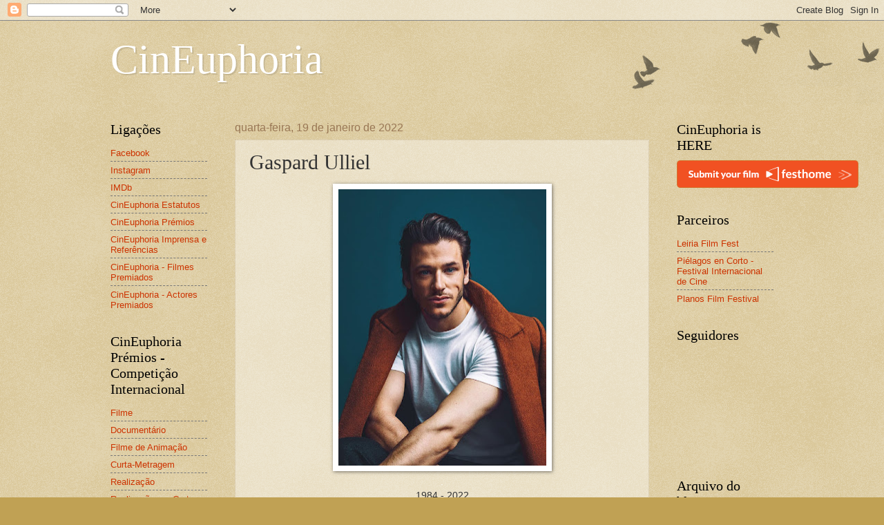

--- FILE ---
content_type: text/html; charset=UTF-8
request_url: https://cineuphoria09.blogspot.com/2022/01/gaspard-ulliel.html
body_size: 13778
content:
<!DOCTYPE html>
<html class='v2' dir='ltr' lang='pt-PT'>
<head>
<link href='https://www.blogger.com/static/v1/widgets/335934321-css_bundle_v2.css' rel='stylesheet' type='text/css'/>
<meta content='width=1100' name='viewport'/>
<meta content='text/html; charset=UTF-8' http-equiv='Content-Type'/>
<meta content='blogger' name='generator'/>
<link href='https://cineuphoria09.blogspot.com/favicon.ico' rel='icon' type='image/x-icon'/>
<link href='http://cineuphoria09.blogspot.com/2022/01/gaspard-ulliel.html' rel='canonical'/>
<link rel="alternate" type="application/atom+xml" title="CinEuphoria - Atom" href="https://cineuphoria09.blogspot.com/feeds/posts/default" />
<link rel="alternate" type="application/rss+xml" title="CinEuphoria - RSS" href="https://cineuphoria09.blogspot.com/feeds/posts/default?alt=rss" />
<link rel="service.post" type="application/atom+xml" title="CinEuphoria - Atom" href="https://www.blogger.com/feeds/6566465638378492265/posts/default" />

<link rel="alternate" type="application/atom+xml" title="CinEuphoria - Atom" href="https://cineuphoria09.blogspot.com/feeds/2233005355678077336/comments/default" />
<!--Can't find substitution for tag [blog.ieCssRetrofitLinks]-->
<link href='https://blogger.googleusercontent.com/img/a/AVvXsEi3rJHhbv0WV4j7EOva3D1XwyXcUbTzA_mOgfYMqT_7MefEQij4gfBhYBtowJs8xDWEz21safKTZN7uXpf6tPd0uEpT49d0KUjsJ0ziWZc6D2mA_OcYRqwnmIRuWrxL0pqnJ55BdOYcAPP5hCy84LbYS_F-YoQWDZ7Lavu6x-undOmxnko2Kq_SwBZ13w=w301-h400' rel='image_src'/>
<meta content='http://cineuphoria09.blogspot.com/2022/01/gaspard-ulliel.html' property='og:url'/>
<meta content='Gaspard Ulliel' property='og:title'/>
<meta content='. 1984 - 2022 .' property='og:description'/>
<meta content='https://blogger.googleusercontent.com/img/a/AVvXsEi3rJHhbv0WV4j7EOva3D1XwyXcUbTzA_mOgfYMqT_7MefEQij4gfBhYBtowJs8xDWEz21safKTZN7uXpf6tPd0uEpT49d0KUjsJ0ziWZc6D2mA_OcYRqwnmIRuWrxL0pqnJ55BdOYcAPP5hCy84LbYS_F-YoQWDZ7Lavu6x-undOmxnko2Kq_SwBZ13w=w1200-h630-p-k-no-nu' property='og:image'/>
<title>CinEuphoria: Gaspard Ulliel</title>
<style id='page-skin-1' type='text/css'><!--
/*
-----------------------------------------------
Blogger Template Style
Name:     Watermark
Designer: Blogger
URL:      www.blogger.com
----------------------------------------------- */
/* Use this with templates/1ktemplate-*.html */
/* Content
----------------------------------------------- */
body {
font: normal normal 14px Arial, Tahoma, Helvetica, FreeSans, sans-serif;
color: #333333;
background: #c0a154 url(https://resources.blogblog.com/blogblog/data/1kt/watermark/body_background_birds.png) repeat scroll top left;
}
html body .content-outer {
min-width: 0;
max-width: 100%;
width: 100%;
}
.content-outer {
font-size: 92%;
}
a:link {
text-decoration:none;
color: #cc3300;
}
a:visited {
text-decoration:none;
color: #993322;
}
a:hover {
text-decoration:underline;
color: #ff3300;
}
.body-fauxcolumns .cap-top {
margin-top: 30px;
background: transparent url(https://resources.blogblog.com/blogblog/data/1kt/watermark/body_overlay_birds.png) no-repeat scroll top right;
height: 121px;
}
.content-inner {
padding: 0;
}
/* Header
----------------------------------------------- */
.header-inner .Header .titlewrapper,
.header-inner .Header .descriptionwrapper {
padding-left: 20px;
padding-right: 20px;
}
.Header h1 {
font: normal normal 60px Georgia, Utopia, 'Palatino Linotype', Palatino, serif;
color: #ffffff;
text-shadow: 2px 2px rgba(0, 0, 0, .1);
}
.Header h1 a {
color: #ffffff;
}
.Header .description {
font-size: 140%;
color: #997755;
}
/* Tabs
----------------------------------------------- */
.tabs-inner .section {
margin: 0 20px;
}
.tabs-inner .PageList, .tabs-inner .LinkList, .tabs-inner .Labels {
margin-left: -11px;
margin-right: -11px;
background-color: transparent;
border-top: 0 solid #ffffff;
border-bottom: 0 solid #ffffff;
-moz-box-shadow: 0 0 0 rgba(0, 0, 0, .3);
-webkit-box-shadow: 0 0 0 rgba(0, 0, 0, .3);
-goog-ms-box-shadow: 0 0 0 rgba(0, 0, 0, .3);
box-shadow: 0 0 0 rgba(0, 0, 0, .3);
}
.tabs-inner .PageList .widget-content,
.tabs-inner .LinkList .widget-content,
.tabs-inner .Labels .widget-content {
margin: -3px -11px;
background: transparent none  no-repeat scroll right;
}
.tabs-inner .widget ul {
padding: 2px 25px;
max-height: 34px;
background: transparent none no-repeat scroll left;
}
.tabs-inner .widget li {
border: none;
}
.tabs-inner .widget li a {
display: inline-block;
padding: .25em 1em;
font: normal normal 20px Georgia, Utopia, 'Palatino Linotype', Palatino, serif;
color: #cc3300;
border-right: 1px solid #c0a154;
}
.tabs-inner .widget li:first-child a {
border-left: 1px solid #c0a154;
}
.tabs-inner .widget li.selected a, .tabs-inner .widget li a:hover {
color: #000000;
}
/* Headings
----------------------------------------------- */
h2 {
font: normal normal 20px Georgia, Utopia, 'Palatino Linotype', Palatino, serif;
color: #000000;
margin: 0 0 .5em;
}
h2.date-header {
font: normal normal 16px Arial, Tahoma, Helvetica, FreeSans, sans-serif;
color: #997755;
}
/* Main
----------------------------------------------- */
.main-inner .column-center-inner,
.main-inner .column-left-inner,
.main-inner .column-right-inner {
padding: 0 5px;
}
.main-outer {
margin-top: 0;
background: transparent none no-repeat scroll top left;
}
.main-inner {
padding-top: 30px;
}
.main-cap-top {
position: relative;
}
.main-cap-top .cap-right {
position: absolute;
height: 0;
width: 100%;
bottom: 0;
background: transparent none repeat-x scroll bottom center;
}
.main-cap-top .cap-left {
position: absolute;
height: 245px;
width: 280px;
right: 0;
bottom: 0;
background: transparent none no-repeat scroll bottom left;
}
/* Posts
----------------------------------------------- */
.post-outer {
padding: 15px 20px;
margin: 0 0 25px;
background: transparent url(https://resources.blogblog.com/blogblog/data/1kt/watermark/post_background_birds.png) repeat scroll top left;
_background-image: none;
border: dotted 1px #ccbb99;
-moz-box-shadow: 0 0 0 rgba(0, 0, 0, .1);
-webkit-box-shadow: 0 0 0 rgba(0, 0, 0, .1);
-goog-ms-box-shadow: 0 0 0 rgba(0, 0, 0, .1);
box-shadow: 0 0 0 rgba(0, 0, 0, .1);
}
h3.post-title {
font: normal normal 30px Georgia, Utopia, 'Palatino Linotype', Palatino, serif;
margin: 0;
}
.comments h4 {
font: normal normal 30px Georgia, Utopia, 'Palatino Linotype', Palatino, serif;
margin: 1em 0 0;
}
.post-body {
font-size: 105%;
line-height: 1.5;
position: relative;
}
.post-header {
margin: 0 0 1em;
color: #997755;
}
.post-footer {
margin: 10px 0 0;
padding: 10px 0 0;
color: #997755;
border-top: dashed 1px #777777;
}
#blog-pager {
font-size: 140%
}
#comments .comment-author {
padding-top: 1.5em;
border-top: dashed 1px #777777;
background-position: 0 1.5em;
}
#comments .comment-author:first-child {
padding-top: 0;
border-top: none;
}
.avatar-image-container {
margin: .2em 0 0;
}
/* Comments
----------------------------------------------- */
.comments .comments-content .icon.blog-author {
background-repeat: no-repeat;
background-image: url([data-uri]);
}
.comments .comments-content .loadmore a {
border-top: 1px solid #777777;
border-bottom: 1px solid #777777;
}
.comments .continue {
border-top: 2px solid #777777;
}
/* Widgets
----------------------------------------------- */
.widget ul, .widget #ArchiveList ul.flat {
padding: 0;
list-style: none;
}
.widget ul li, .widget #ArchiveList ul.flat li {
padding: .35em 0;
text-indent: 0;
border-top: dashed 1px #777777;
}
.widget ul li:first-child, .widget #ArchiveList ul.flat li:first-child {
border-top: none;
}
.widget .post-body ul {
list-style: disc;
}
.widget .post-body ul li {
border: none;
}
.widget .zippy {
color: #777777;
}
.post-body img, .post-body .tr-caption-container, .Profile img, .Image img,
.BlogList .item-thumbnail img {
padding: 5px;
background: #fff;
-moz-box-shadow: 1px 1px 5px rgba(0, 0, 0, .5);
-webkit-box-shadow: 1px 1px 5px rgba(0, 0, 0, .5);
-goog-ms-box-shadow: 1px 1px 5px rgba(0, 0, 0, .5);
box-shadow: 1px 1px 5px rgba(0, 0, 0, .5);
}
.post-body img, .post-body .tr-caption-container {
padding: 8px;
}
.post-body .tr-caption-container {
color: #333333;
}
.post-body .tr-caption-container img {
padding: 0;
background: transparent;
border: none;
-moz-box-shadow: 0 0 0 rgba(0, 0, 0, .1);
-webkit-box-shadow: 0 0 0 rgba(0, 0, 0, .1);
-goog-ms-box-shadow: 0 0 0 rgba(0, 0, 0, .1);
box-shadow: 0 0 0 rgba(0, 0, 0, .1);
}
/* Footer
----------------------------------------------- */
.footer-outer {
color:#ccbb99;
background: #330000 url(https://resources.blogblog.com/blogblog/data/1kt/watermark/body_background_navigator.png) repeat scroll top left;
}
.footer-outer a {
color: #ff7755;
}
.footer-outer a:visited {
color: #dd5533;
}
.footer-outer a:hover {
color: #ff9977;
}
.footer-outer .widget h2 {
color: #eeddbb;
}
/* Mobile
----------------------------------------------- */
body.mobile  {
background-size: 100% auto;
}
.mobile .body-fauxcolumn-outer {
background: transparent none repeat scroll top left;
}
html .mobile .mobile-date-outer {
border-bottom: none;
background: transparent url(https://resources.blogblog.com/blogblog/data/1kt/watermark/post_background_birds.png) repeat scroll top left;
_background-image: none;
margin-bottom: 10px;
}
.mobile .main-inner .date-outer {
padding: 0;
}
.mobile .main-inner .date-header {
margin: 10px;
}
.mobile .main-cap-top {
z-index: -1;
}
.mobile .content-outer {
font-size: 100%;
}
.mobile .post-outer {
padding: 10px;
}
.mobile .main-cap-top .cap-left {
background: transparent none no-repeat scroll bottom left;
}
.mobile .body-fauxcolumns .cap-top {
margin: 0;
}
.mobile-link-button {
background: transparent url(https://resources.blogblog.com/blogblog/data/1kt/watermark/post_background_birds.png) repeat scroll top left;
}
.mobile-link-button a:link, .mobile-link-button a:visited {
color: #cc3300;
}
.mobile-index-date .date-header {
color: #997755;
}
.mobile-index-contents {
color: #333333;
}
.mobile .tabs-inner .section {
margin: 0;
}
.mobile .tabs-inner .PageList {
margin-left: 0;
margin-right: 0;
}
.mobile .tabs-inner .PageList .widget-content {
margin: 0;
color: #000000;
background: transparent url(https://resources.blogblog.com/blogblog/data/1kt/watermark/post_background_birds.png) repeat scroll top left;
}
.mobile .tabs-inner .PageList .widget-content .pagelist-arrow {
border-left: 1px solid #c0a154;
}

--></style>
<style id='template-skin-1' type='text/css'><!--
body {
min-width: 1000px;
}
.content-outer, .content-fauxcolumn-outer, .region-inner {
min-width: 1000px;
max-width: 1000px;
_width: 1000px;
}
.main-inner .columns {
padding-left: 180px;
padding-right: 180px;
}
.main-inner .fauxcolumn-center-outer {
left: 180px;
right: 180px;
/* IE6 does not respect left and right together */
_width: expression(this.parentNode.offsetWidth -
parseInt("180px") -
parseInt("180px") + 'px');
}
.main-inner .fauxcolumn-left-outer {
width: 180px;
}
.main-inner .fauxcolumn-right-outer {
width: 180px;
}
.main-inner .column-left-outer {
width: 180px;
right: 100%;
margin-left: -180px;
}
.main-inner .column-right-outer {
width: 180px;
margin-right: -180px;
}
#layout {
min-width: 0;
}
#layout .content-outer {
min-width: 0;
width: 800px;
}
#layout .region-inner {
min-width: 0;
width: auto;
}
body#layout div.add_widget {
padding: 8px;
}
body#layout div.add_widget a {
margin-left: 32px;
}
--></style>
<link href='https://www.blogger.com/dyn-css/authorization.css?targetBlogID=6566465638378492265&amp;zx=20ea2d96-c0b2-4266-b0bc-e7582621002f' media='none' onload='if(media!=&#39;all&#39;)media=&#39;all&#39;' rel='stylesheet'/><noscript><link href='https://www.blogger.com/dyn-css/authorization.css?targetBlogID=6566465638378492265&amp;zx=20ea2d96-c0b2-4266-b0bc-e7582621002f' rel='stylesheet'/></noscript>
<meta name='google-adsense-platform-account' content='ca-host-pub-1556223355139109'/>
<meta name='google-adsense-platform-domain' content='blogspot.com'/>

<!-- data-ad-client=ca-pub-8508838369586266 -->

</head>
<body class='loading variant-birds'>
<div class='navbar section' id='navbar' name='Navbar'><div class='widget Navbar' data-version='1' id='Navbar1'><script type="text/javascript">
    function setAttributeOnload(object, attribute, val) {
      if(window.addEventListener) {
        window.addEventListener('load',
          function(){ object[attribute] = val; }, false);
      } else {
        window.attachEvent('onload', function(){ object[attribute] = val; });
      }
    }
  </script>
<div id="navbar-iframe-container"></div>
<script type="text/javascript" src="https://apis.google.com/js/platform.js"></script>
<script type="text/javascript">
      gapi.load("gapi.iframes:gapi.iframes.style.bubble", function() {
        if (gapi.iframes && gapi.iframes.getContext) {
          gapi.iframes.getContext().openChild({
              url: 'https://www.blogger.com/navbar/6566465638378492265?po\x3d2233005355678077336\x26origin\x3dhttps://cineuphoria09.blogspot.com',
              where: document.getElementById("navbar-iframe-container"),
              id: "navbar-iframe"
          });
        }
      });
    </script><script type="text/javascript">
(function() {
var script = document.createElement('script');
script.type = 'text/javascript';
script.src = '//pagead2.googlesyndication.com/pagead/js/google_top_exp.js';
var head = document.getElementsByTagName('head')[0];
if (head) {
head.appendChild(script);
}})();
</script>
</div></div>
<div class='body-fauxcolumns'>
<div class='fauxcolumn-outer body-fauxcolumn-outer'>
<div class='cap-top'>
<div class='cap-left'></div>
<div class='cap-right'></div>
</div>
<div class='fauxborder-left'>
<div class='fauxborder-right'></div>
<div class='fauxcolumn-inner'>
</div>
</div>
<div class='cap-bottom'>
<div class='cap-left'></div>
<div class='cap-right'></div>
</div>
</div>
</div>
<div class='content'>
<div class='content-fauxcolumns'>
<div class='fauxcolumn-outer content-fauxcolumn-outer'>
<div class='cap-top'>
<div class='cap-left'></div>
<div class='cap-right'></div>
</div>
<div class='fauxborder-left'>
<div class='fauxborder-right'></div>
<div class='fauxcolumn-inner'>
</div>
</div>
<div class='cap-bottom'>
<div class='cap-left'></div>
<div class='cap-right'></div>
</div>
</div>
</div>
<div class='content-outer'>
<div class='content-cap-top cap-top'>
<div class='cap-left'></div>
<div class='cap-right'></div>
</div>
<div class='fauxborder-left content-fauxborder-left'>
<div class='fauxborder-right content-fauxborder-right'></div>
<div class='content-inner'>
<header>
<div class='header-outer'>
<div class='header-cap-top cap-top'>
<div class='cap-left'></div>
<div class='cap-right'></div>
</div>
<div class='fauxborder-left header-fauxborder-left'>
<div class='fauxborder-right header-fauxborder-right'></div>
<div class='region-inner header-inner'>
<div class='header section' id='header' name='Cabeçalho'><div class='widget Header' data-version='1' id='Header1'>
<div id='header-inner'>
<div class='titlewrapper'>
<h1 class='title'>
<a href='https://cineuphoria09.blogspot.com/'>
CinEuphoria
</a>
</h1>
</div>
<div class='descriptionwrapper'>
<p class='description'><span>
</span></p>
</div>
</div>
</div></div>
</div>
</div>
<div class='header-cap-bottom cap-bottom'>
<div class='cap-left'></div>
<div class='cap-right'></div>
</div>
</div>
</header>
<div class='tabs-outer'>
<div class='tabs-cap-top cap-top'>
<div class='cap-left'></div>
<div class='cap-right'></div>
</div>
<div class='fauxborder-left tabs-fauxborder-left'>
<div class='fauxborder-right tabs-fauxborder-right'></div>
<div class='region-inner tabs-inner'>
<div class='tabs no-items section' id='crosscol' name='Entre colunas'></div>
<div class='tabs no-items section' id='crosscol-overflow' name='Cross-Column 2'></div>
</div>
</div>
<div class='tabs-cap-bottom cap-bottom'>
<div class='cap-left'></div>
<div class='cap-right'></div>
</div>
</div>
<div class='main-outer'>
<div class='main-cap-top cap-top'>
<div class='cap-left'></div>
<div class='cap-right'></div>
</div>
<div class='fauxborder-left main-fauxborder-left'>
<div class='fauxborder-right main-fauxborder-right'></div>
<div class='region-inner main-inner'>
<div class='columns fauxcolumns'>
<div class='fauxcolumn-outer fauxcolumn-center-outer'>
<div class='cap-top'>
<div class='cap-left'></div>
<div class='cap-right'></div>
</div>
<div class='fauxborder-left'>
<div class='fauxborder-right'></div>
<div class='fauxcolumn-inner'>
</div>
</div>
<div class='cap-bottom'>
<div class='cap-left'></div>
<div class='cap-right'></div>
</div>
</div>
<div class='fauxcolumn-outer fauxcolumn-left-outer'>
<div class='cap-top'>
<div class='cap-left'></div>
<div class='cap-right'></div>
</div>
<div class='fauxborder-left'>
<div class='fauxborder-right'></div>
<div class='fauxcolumn-inner'>
</div>
</div>
<div class='cap-bottom'>
<div class='cap-left'></div>
<div class='cap-right'></div>
</div>
</div>
<div class='fauxcolumn-outer fauxcolumn-right-outer'>
<div class='cap-top'>
<div class='cap-left'></div>
<div class='cap-right'></div>
</div>
<div class='fauxborder-left'>
<div class='fauxborder-right'></div>
<div class='fauxcolumn-inner'>
</div>
</div>
<div class='cap-bottom'>
<div class='cap-left'></div>
<div class='cap-right'></div>
</div>
</div>
<!-- corrects IE6 width calculation -->
<div class='columns-inner'>
<div class='column-center-outer'>
<div class='column-center-inner'>
<div class='main section' id='main' name='Principal'><div class='widget Blog' data-version='1' id='Blog1'>
<div class='blog-posts hfeed'>

          <div class="date-outer">
        
<h2 class='date-header'><span>quarta-feira, 19 de janeiro de 2022</span></h2>

          <div class="date-posts">
        
<div class='post-outer'>
<div class='post hentry uncustomized-post-template' itemprop='blogPost' itemscope='itemscope' itemtype='http://schema.org/BlogPosting'>
<meta content='https://blogger.googleusercontent.com/img/a/AVvXsEi3rJHhbv0WV4j7EOva3D1XwyXcUbTzA_mOgfYMqT_7MefEQij4gfBhYBtowJs8xDWEz21safKTZN7uXpf6tPd0uEpT49d0KUjsJ0ziWZc6D2mA_OcYRqwnmIRuWrxL0pqnJ55BdOYcAPP5hCy84LbYS_F-YoQWDZ7Lavu6x-undOmxnko2Kq_SwBZ13w=w301-h400' itemprop='image_url'/>
<meta content='6566465638378492265' itemprop='blogId'/>
<meta content='2233005355678077336' itemprop='postId'/>
<a name='2233005355678077336'></a>
<h3 class='post-title entry-title' itemprop='name'>
Gaspard Ulliel
</h3>
<div class='post-header'>
<div class='post-header-line-1'></div>
</div>
<div class='post-body entry-content' id='post-body-2233005355678077336' itemprop='description articleBody'>
<p></p><div class="separator" style="clear: both; text-align: center;"><img border="0" data-original-height="982" data-original-width="740" height="400" src="https://blogger.googleusercontent.com/img/a/AVvXsEi3rJHhbv0WV4j7EOva3D1XwyXcUbTzA_mOgfYMqT_7MefEQij4gfBhYBtowJs8xDWEz21safKTZN7uXpf6tPd0uEpT49d0KUjsJ0ziWZc6D2mA_OcYRqwnmIRuWrxL0pqnJ55BdOYcAPP5hCy84LbYS_F-YoQWDZ7Lavu6x-undOmxnko2Kq_SwBZ13w=w301-h400" width="301" /><br /><span style="color: white;">.</span><br />1984 - 2022<br /><span style="color: white;">.</span><br /></div><p></p>
<div style='clear: both;'></div>
</div>
<div class='post-footer'>
<div class='post-footer-line post-footer-line-1'>
<span class='post-author vcard'>
Publicada por
<span class='fn' itemprop='author' itemscope='itemscope' itemtype='http://schema.org/Person'>
<span itemprop='name'>Paulo Peralta</span>
</span>
</span>
<span class='post-timestamp'>
à(s)
<meta content='http://cineuphoria09.blogspot.com/2022/01/gaspard-ulliel.html' itemprop='url'/>
<a class='timestamp-link' href='https://cineuphoria09.blogspot.com/2022/01/gaspard-ulliel.html' rel='bookmark' title='permanent link'><abbr class='published' itemprop='datePublished' title='2022-01-19T19:07:00Z'>19:07</abbr></a>
</span>
<span class='post-comment-link'>
</span>
<span class='post-icons'>
<span class='item-action'>
<a href='https://www.blogger.com/email-post/6566465638378492265/2233005355678077336' title='Enviar a mensagem por correio electrónico'>
<img alt='' class='icon-action' height='13' src='https://resources.blogblog.com/img/icon18_email.gif' width='18'/>
</a>
</span>
<span class='item-control blog-admin pid-390619878'>
<a href='https://www.blogger.com/post-edit.g?blogID=6566465638378492265&postID=2233005355678077336&from=pencil' title='Editar mensagem'>
<img alt='' class='icon-action' height='18' src='https://resources.blogblog.com/img/icon18_edit_allbkg.gif' width='18'/>
</a>
</span>
</span>
<div class='post-share-buttons goog-inline-block'>
</div>
</div>
<div class='post-footer-line post-footer-line-2'>
<span class='post-labels'>
</span>
</div>
<div class='post-footer-line post-footer-line-3'>
<span class='post-location'>
</span>
</div>
</div>
</div>
<div class='comments' id='comments'>
<a name='comments'></a>
<h4>Sem comentários:</h4>
<div id='Blog1_comments-block-wrapper'>
<dl class='avatar-comment-indent' id='comments-block'>
</dl>
</div>
<p class='comment-footer'>
<div class='comment-form'>
<a name='comment-form'></a>
<h4 id='comment-post-message'>Enviar um comentário</h4>
<p>
</p>
<a href='https://www.blogger.com/comment/frame/6566465638378492265?po=2233005355678077336&hl=pt-PT&saa=85391&origin=https://cineuphoria09.blogspot.com' id='comment-editor-src'></a>
<iframe allowtransparency='true' class='blogger-iframe-colorize blogger-comment-from-post' frameborder='0' height='410px' id='comment-editor' name='comment-editor' src='' width='100%'></iframe>
<script src='https://www.blogger.com/static/v1/jsbin/2830521187-comment_from_post_iframe.js' type='text/javascript'></script>
<script type='text/javascript'>
      BLOG_CMT_createIframe('https://www.blogger.com/rpc_relay.html');
    </script>
</div>
</p>
</div>
</div>

        </div></div>
      
</div>
<div class='blog-pager' id='blog-pager'>
<span id='blog-pager-newer-link'>
<a class='blog-pager-newer-link' href='https://cineuphoria09.blogspot.com/2022/01/elza-soares.html' id='Blog1_blog-pager-newer-link' title='Mensagem mais recente'>Mensagem mais recente</a>
</span>
<span id='blog-pager-older-link'>
<a class='blog-pager-older-link' href='https://cineuphoria09.blogspot.com/2022/01/online-film-critics-society-awards-2022.html' id='Blog1_blog-pager-older-link' title='Mensagem antiga'>Mensagem antiga</a>
</span>
<a class='home-link' href='https://cineuphoria09.blogspot.com/'>Página inicial</a>
</div>
<div class='clear'></div>
<div class='post-feeds'>
<div class='feed-links'>
Subscrever:
<a class='feed-link' href='https://cineuphoria09.blogspot.com/feeds/2233005355678077336/comments/default' target='_blank' type='application/atom+xml'>Enviar feedback (Atom)</a>
</div>
</div>
</div></div>
</div>
</div>
<div class='column-left-outer'>
<div class='column-left-inner'>
<aside>
<div class='sidebar section' id='sidebar-left-1'><div class='widget LinkList' data-version='1' id='LinkList4'>
<h2>Ligações</h2>
<div class='widget-content'>
<ul>
<li><a href='http://www.facebook.com/CinEuphoria'>Facebook</a></li>
<li><a href='https://www.instagram.com/cineuphoria09/'>Instagram</a></li>
<li><a href='https://www.imdb.com/event/ev0002264'>IMDb</a></li>
<li><a href='http://cineuphoriarquivo.blogspot.pt/2009/03/cineuphoria-estatutos.html'>CinEuphoria Estatutos</a></li>
<li><a href='http://cineuphoriarquivo.blogspot.pt/2009/03/cineuphoria-premios-de-cinema.html'>CinEuphoria Prémios</a></li>
<li><a href='https://cineuphoriarquivo.blogspot.com/2021/03/cineuphoria-imprensa-e-referencias.html'>CinEuphoria Imprensa e Referências</a></li>
<li><a href='https://cineuphoriarquivo.blogspot.com/2018/01/cineuphoria-filmes-premiados.html'>CinEuphoria - Filmes Premiados</a></li>
<li><a href='https://cineuphoriarquivo.blogspot.com/2023/01/cineuphoria-actores-premiados_13.html'>CinEuphoria - Actores Premiados</a></li>
</ul>
<div class='clear'></div>
</div>
</div><div class='widget LinkList' data-version='1' id='LinkList3'>
<h2>CinEuphoria Prémios - Competição Internacional</h2>
<div class='widget-content'>
<ul>
<li><a href='http://cineuphoria-filme.blogspot.com/'>Filme</a></li>
<li><a href='http://cineuphoria-documentario-comp-int.blogspot.pt/'>Documentário</a></li>
<li><a href='http://cineuphoria-filme-animacao-comp-int.blogspot.pt/'>Filme de Animação</a></li>
<li><a href='http://cineuphoria-curta-metragem.blogspot.com/'>Curta-Metragem</a></li>
<li><a href='http://cineuphoria-realizador.blogspot.com/'>Realização</a></li>
<li><a href='http://realizador-curta-metragem-ci.blogspot.pt/'>Realização em Curta-Metragem</a></li>
<li><a href='http://cineuphoria-actor.blogspot.com/'>Actor</a></li>
<li><a href='http://cineuphoria-actriz.blogspot.com/'>Actriz</a></li>
<li><a href='http://cineuphoria-actor-cm.blogspot.com/'>Actor em Curta-Metragem</a></li>
<li><a href='http://cineuphoria-actriz-cm.blogspot.com/'>Actriz em Curta-Metragem</a></li>
<li><a href='http://cineuphoria-actor-sec.blogspot.com/'>Actor Secundário</a></li>
<li><a href='http://cineuphoria-actriz-sec.blogspot.com/'>Actriz Secundária</a></li>
<li><a href='http://cineuphoria-elenco.blogspot.com/'>Elenco</a></li>
<li><a href='http://cineuphoria-dupla.blogspot.pt/'>Dupla</a></li>
<li><a href='http://personagem-de-animacao-ci.blogspot.pt/'>Personagem de Animação</a></li>
<li><a href='http://cineuphoria-argumento.blogspot.com/'>Argumento</a></li>
<li><a href='http://cineuphoria-montagem.blogspot.com/'>Montagem</a></li>
<li><a href='http://cineuphoria-fotografia.blogspot.com/'>Fotografia</a></li>
<li><a href='http://cineuphoria-banda-sonora.blogspot.com/'>Música Original</a></li>
<li><a href='http://cineuphoria-cancao-ci.blogspot.pt/'>Canção (original ou adaptada)</a></li>
<li><a href='http://cineuphoria-som-ci.blogspot.pt/'>Som e Efeitos Sonoros</a></li>
<li><a href='http://cineuphoria-dir-artistica.blogspot.com/'>Direcção Artística</a></li>
<li><a href='http://cineuphoria-guarda-roupa.blogspot.com/'>Guarda-Roupa</a></li>
<li><a href='http://cineuphoria-caracterizacao.blogspot.pt/'>Caracterização</a></li>
<li><a href='http://cineuphoria-efeitos-especiais.blogspot.com/'>Efeitos Especiais Visuais</a></li>
<li><a href='http://cineuphoria-segmento-sequencia.blogspot.pt/'>Segmento/Sequência</a></li>
<li><a href='http://cineuphoria-cartaz.blogspot.com/'>Cartaz</a></li>
<li><a href='http://cineuphoria-trailer.blogspot.com/'>Trailer</a></li>
<li><a href='http://cineuphoria-top-ano.blogspot.com/'>Top do Ano</a></li>
<li><a href='http://top-curtas-metragens-comp-int.blogspot.pt/'>Top de Curtas-Metragens</a></li>
<li><a href='https://cineuphoria-filmes-decenio.blogspot.com/'>Top da Década</a></li>
</ul>
<div class='clear'></div>
</div>
</div><div class='widget LinkList' data-version='1' id='LinkList5'>
<h2>CinEuphoria Prémios - Competição Nacional</h2>
<div class='widget-content'>
<ul>
<li><a href='http://cineuphoria-filme-portugues.blogspot.com/'>Filme</a></li>
<li><a href='http://cineuphoria-doc-cn.blogspot.pt/'>Documentário</a></li>
<li><a href='http://filme-animacao-cn.blogspot.pt/'>Filme de Animação</a></li>
<li><a href='http://cineuphoria-cm-cp.blogspot.com/'>Curta-Metragem</a></li>
<li><a href='http://cineuphoria-real-portugues.blogspot.com/'>Realização</a></li>
<li><a href='http://cineuphoria-realizador-cm-cp.blogspot.com/'>Realização em Curta-Metragem</a></li>
<li><a href='http://cineuphoria-act-port.blogspot.com/'>Actor</a></li>
<li><a href='http://cineuphoria-actriz-port.blogspot.com/'>Actriz</a></li>
<li><a href='http://cineuphoria-actor-cm-cp.blogspot.com/'>Actor em Curta-Metragem</a></li>
<li><a href='http://cineuphoria-actriz-cm-cp.blogspot.com/'>Actriz em Curta-Metragem</a></li>
<li><a href='http://cineuphoria-act-sec-port.blogspot.com/'>Actor Secundário</a></li>
<li><a href='http://cineuphoria-act-sec-portuguesa.blogspot.com/'>Actriz Secundária</a></li>
<li><a href='http://cineuphoria-elenco-cp.blogspot.com/'>Elenco</a></li>
<li><a href='http://cineuphoria-argumento-cp.blogspot.com/'>Argumento</a></li>
<li><a href='http://cineuphoria-montagem-cp.blogspot.com/'>Montagem</a></li>
<li><a href='http://cineuphoria-fotografia-cp.blogspot.com/'>Fotografia</a></li>
<li><a href='http://cineuphoria-banda-sonora-cp.blogspot.com/'>Música Original</a></li>
<li><a href='http://cineuphoria-dir-artistica-cp.blogspot.com/'>Direcção Artística</a></li>
<li><a href='http://cineuphoria-guarda-roupa-cp.blogspot.com/'>Guarda-Roupa</a></li>
<li><a href='http://cineuphoria-caracterizacao-cp.blogspot.com/'>Caracterização</a></li>
<li><a href='http://cineuphoria-efeitos-especiais-cp.blogspot.com/'>Efeitos Especiais Sonoros ou Visuais</a></li>
<li><a href='http://cineuphoria-cartaz-cp.blogspot.com/'>Cartaz</a></li>
<li><a href='http://cineuphoria-trailer-cp.blogspot.com/'>Trailer</a></li>
<li><a href='http://cineuphoria-top10-cp.blogspot.com/'>Top do Ano</a></li>
<li><a href='http://cineuphoria-top-curtas-cp.blogspot.com/'>Top de Curtas-Metragens</a></li>
<li><a href='https://topdadecadacnacional.blogspot.com/'>Top da Década</a></li>
</ul>
<div class='clear'></div>
</div>
</div><div class='widget LinkList' data-version='1' id='LinkList7'>
<h2>CinEuphoria Prémios - Competição Ibérica</h2>
<div class='widget-content'>
<ul>
<li><a href='https://cineuphoriacompiberfilme.blogspot.com/'>Filme</a></li>
<li><a href='https://cineuphoriacompiberrealizacao.blogspot.com/'>Realização</a></li>
<li><a href='https://cineuphoriacompiberactor.blogspot.com/'>Actor</a></li>
<li><a href='https://cineuphoriacompiberactriz.blogspot.com/'>Actriz</a></li>
<li><a href='https://cineuphoriacompiberactorsec.blogspot.com/'>Actor Secundário</a></li>
<li><a href='https://cineuphoriacompiberactrizsec.blogspot.com/'>Actriz Secundária</a></li>
<li><a href='https://cineuphoriacompiberargumento.blogspot.com/'>Argumento</a></li>
</ul>
<div class='clear'></div>
</div>
</div><div class='widget LinkList' data-version='1' id='LinkList1'>
<h2>CinEuphoria Prémios - Prémios Honorários</h2>
<div class='widget-content'>
<ul>
<li><a href='http://cineuphoria-carreira.blogspot.pt/'>Carreira</a></li>
<li><a href='http://cineuphoria-liberdade-expressao.blogspot.pt/'>Liberdade de Expressão</a></li>
<li><a href='http://cineuphoriameritopremioshonorarios.blogspot.pt/'>Mérito</a></li>
<li><a href='http://cineuphoria-someonetowatch-honorario.blogspot.pt/'>Someone to Watch</a></li>
</ul>
<div class='clear'></div>
</div>
</div><div class='widget LinkList' data-version='1' id='LinkList2'>
<h2>CinEuphoria Prémios do Público</h2>
<div class='widget-content'>
<ul>
<li><a href='http://cineuphoria-filme-publico.blogspot.com/'>Filme</a></li>
<li><a href='http://cineuphoria-real-publico.blogspot.com/'>Realização</a></li>
<li><a href='http://actor-publico.blogspot.com/'>Actor</a></li>
<li><a href='http://cineuphoria-actriz-publico.blogspot.com/'>Actriz</a></li>
<li><a href='http://cineuphoria-actor-sec-publico.blogspot.com/'>Actor Secundário</a></li>
<li><a href='http://cineuphoria-act-sec-publico.blogspot.com/'>Actriz Secundária</a></li>
<li><a href='http://cineuphoria-carreira-publico.blogspot.com/'>Carreira</a></li>
<li><a href='http://cineuphoria-top10-publico.blogspot.com/'>Top 10</a></li>
</ul>
<div class='clear'></div>
</div>
</div><div class='widget LinkList' data-version='1' id='LinkList11'>
<h2>CinEuphoria Arquivo</h2>
<div class='widget-content'>
<ul>
<li><a href='http://cineuphoriarquivo.blogspot.com/2009/03/blog-post.html'>A</a></li>
<li><a href='http://cineuphoriarquivo.blogspot.com/2009/03/b.html'>B</a></li>
<li><a href='http://cineuphoriarquivo.blogspot.com/2009/03/c.html'>C</a></li>
<li><a href='http://cineuphoriarquivo.blogspot.com/2009/03/d.html'>D</a></li>
<li><a href='http://cineuphoriarquivo.blogspot.com/2009/03/e.html'>E</a></li>
<li><a href='http://cineuphoriarquivo.blogspot.com/2009/03/f.html'>F</a></li>
<li><a href='http://cineuphoriarquivo.blogspot.com/2009/03/g.html'>G</a></li>
<li><a href='http://cineuphoriarquivo.blogspot.com/2009/03/h.html'>H</a></li>
<li><a href='http://cineuphoriarquivo.blogspot.com/2009/03/i.html'>I</a></li>
<li><a href='http://cineuphoriarquivo.blogspot.com/2009/03/j.html'>J</a></li>
<li><a href='http://cineuphoriarquivo.blogspot.com/2009/03/k.html'>K</a></li>
<li><a href='http://cineuphoriarquivo.blogspot.com/2009/03/l.html'>L</a></li>
<li><a href='http://cineuphoriarquivo.blogspot.com/2009/03/m.html'>M</a></li>
<li><a href='http://cineuphoriarquivo.blogspot.com/2009/03/n.html'>N</a></li>
<li><a href='http://cineuphoriarquivo.blogspot.com/2009/03/o.html'>O</a></li>
<li><a href='http://cineuphoriarquivo.blogspot.com/2009/03/p.html'>P</a></li>
<li><a href='http://cineuphoriarquivo.blogspot.com/2009/03/q.html'>Q</a></li>
<li><a href='http://cineuphoriarquivo.blogspot.com/2009/03/r.html'>R</a></li>
<li><a href='http://cineuphoriarquivo.blogspot.com/2009/03/s.html'>S</a></li>
<li><a href='http://cineuphoriarquivo.blogspot.com/2009/03/t.html'>T</a></li>
<li><a href='http://cineuphoriarquivo.blogspot.com/2009/03/u.html'>U</a></li>
<li><a href='http://cineuphoriarquivo.blogspot.com/2009/03/v.html'>V</a></li>
<li><a href='http://cineuphoriarquivo.blogspot.com/2009/03/w.html'>W</a></li>
<li><a href='http://cineuphoriarquivo.blogspot.com/2009/03/x.html'>X</a></li>
<li><a href='http://cineuphoriarquivo.blogspot.com/2009/03/y.html'>Y</a></li>
<li><a href='http://cineuphoriarquivo.blogspot.com/2009/03/z.html'>Z</a></li>
<li><a href='http://cineuphoriarquivo.blogspot.com/2009/03/0-9.html'>0 - 9</a></li>
</ul>
<div class='clear'></div>
</div>
</div></div>
</aside>
</div>
</div>
<div class='column-right-outer'>
<div class='column-right-inner'>
<aside>
<div class='sidebar section' id='sidebar-right-1'><div class='widget HTML' data-version='1' id='HTML1'>
<h2 class='title'>CinEuphoria is HERE</h2>
<div class='widget-content'>
<a href="https://festhome.com/f/2857"><img alt="&#65279;Submeter seu filme" src="https://festhomedocs.com/img/logos/buttons/festhome_orange.png" /></a>
</div>
<div class='clear'></div>
</div><div class='widget LinkList' data-version='1' id='LinkList6'>
<h2>Parceiros</h2>
<div class='widget-content'>
<ul>
<li><a href='https://leiriafilmfest.com/'>Leiria Film Fest</a></li>
<li><a href='https://www.festivaldepielagos.com/cine/'>Piélagos en Corto - Festival Internacional de Cine</a></li>
<li><a href='https://www.planosfilmfest.pt/pt/home_pt/'>Planos Film Festival</a></li>
</ul>
<div class='clear'></div>
</div>
</div><div class='widget Followers' data-version='1' id='Followers1'>
<h2 class='title'>Seguidores</h2>
<div class='widget-content'>
<div id='Followers1-wrapper'>
<div style='margin-right:2px;'>
<div><script type="text/javascript" src="https://apis.google.com/js/platform.js"></script>
<div id="followers-iframe-container"></div>
<script type="text/javascript">
    window.followersIframe = null;
    function followersIframeOpen(url) {
      gapi.load("gapi.iframes", function() {
        if (gapi.iframes && gapi.iframes.getContext) {
          window.followersIframe = gapi.iframes.getContext().openChild({
            url: url,
            where: document.getElementById("followers-iframe-container"),
            messageHandlersFilter: gapi.iframes.CROSS_ORIGIN_IFRAMES_FILTER,
            messageHandlers: {
              '_ready': function(obj) {
                window.followersIframe.getIframeEl().height = obj.height;
              },
              'reset': function() {
                window.followersIframe.close();
                followersIframeOpen("https://www.blogger.com/followers/frame/6566465638378492265?colors\x3dCgt0cmFuc3BhcmVudBILdHJhbnNwYXJlbnQaByMzMzMzMzMiByNjYzMzMDAqC3RyYW5zcGFyZW50MgcjMDAwMDAwOgcjMzMzMzMzQgcjY2MzMzAwSgcjNzc3Nzc3UgcjY2MzMzAwWgt0cmFuc3BhcmVudA%3D%3D\x26pageSize\x3d21\x26hl\x3dpt-PT\x26origin\x3dhttps://cineuphoria09.blogspot.com");
              },
              'open': function(url) {
                window.followersIframe.close();
                followersIframeOpen(url);
              }
            }
          });
        }
      });
    }
    followersIframeOpen("https://www.blogger.com/followers/frame/6566465638378492265?colors\x3dCgt0cmFuc3BhcmVudBILdHJhbnNwYXJlbnQaByMzMzMzMzMiByNjYzMzMDAqC3RyYW5zcGFyZW50MgcjMDAwMDAwOgcjMzMzMzMzQgcjY2MzMzAwSgcjNzc3Nzc3UgcjY2MzMzAwWgt0cmFuc3BhcmVudA%3D%3D\x26pageSize\x3d21\x26hl\x3dpt-PT\x26origin\x3dhttps://cineuphoria09.blogspot.com");
  </script></div>
</div>
</div>
<div class='clear'></div>
</div>
</div><div class='widget BlogArchive' data-version='1' id='BlogArchive2'>
<h2>Arquivo do blogue</h2>
<div class='widget-content'>
<div id='ArchiveList'>
<div id='BlogArchive2_ArchiveList'>
<ul class='hierarchy'>
<li class='archivedate collapsed'>
<a class='toggle' href='javascript:void(0)'>
<span class='zippy'>

        &#9658;&#160;
      
</span>
</a>
<a class='post-count-link' href='https://cineuphoria09.blogspot.com/2026/'>
2026
</a>
<span class='post-count' dir='ltr'>(71)</span>
<ul class='hierarchy'>
<li class='archivedate collapsed'>
<a class='toggle' href='javascript:void(0)'>
<span class='zippy'>

        &#9658;&#160;
      
</span>
</a>
<a class='post-count-link' href='https://cineuphoria09.blogspot.com/2026/01/'>
janeiro
</a>
<span class='post-count' dir='ltr'>(71)</span>
</li>
</ul>
</li>
</ul>
<ul class='hierarchy'>
<li class='archivedate collapsed'>
<a class='toggle' href='javascript:void(0)'>
<span class='zippy'>

        &#9658;&#160;
      
</span>
</a>
<a class='post-count-link' href='https://cineuphoria09.blogspot.com/2025/'>
2025
</a>
<span class='post-count' dir='ltr'>(426)</span>
<ul class='hierarchy'>
<li class='archivedate collapsed'>
<a class='toggle' href='javascript:void(0)'>
<span class='zippy'>

        &#9658;&#160;
      
</span>
</a>
<a class='post-count-link' href='https://cineuphoria09.blogspot.com/2025/12/'>
dezembro
</a>
<span class='post-count' dir='ltr'>(29)</span>
</li>
</ul>
<ul class='hierarchy'>
<li class='archivedate collapsed'>
<a class='toggle' href='javascript:void(0)'>
<span class='zippy'>

        &#9658;&#160;
      
</span>
</a>
<a class='post-count-link' href='https://cineuphoria09.blogspot.com/2025/11/'>
novembro
</a>
<span class='post-count' dir='ltr'>(14)</span>
</li>
</ul>
<ul class='hierarchy'>
<li class='archivedate collapsed'>
<a class='toggle' href='javascript:void(0)'>
<span class='zippy'>

        &#9658;&#160;
      
</span>
</a>
<a class='post-count-link' href='https://cineuphoria09.blogspot.com/2025/10/'>
outubro
</a>
<span class='post-count' dir='ltr'>(12)</span>
</li>
</ul>
<ul class='hierarchy'>
<li class='archivedate collapsed'>
<a class='toggle' href='javascript:void(0)'>
<span class='zippy'>

        &#9658;&#160;
      
</span>
</a>
<a class='post-count-link' href='https://cineuphoria09.blogspot.com/2025/09/'>
setembro
</a>
<span class='post-count' dir='ltr'>(24)</span>
</li>
</ul>
<ul class='hierarchy'>
<li class='archivedate collapsed'>
<a class='toggle' href='javascript:void(0)'>
<span class='zippy'>

        &#9658;&#160;
      
</span>
</a>
<a class='post-count-link' href='https://cineuphoria09.blogspot.com/2025/08/'>
agosto
</a>
<span class='post-count' dir='ltr'>(11)</span>
</li>
</ul>
<ul class='hierarchy'>
<li class='archivedate collapsed'>
<a class='toggle' href='javascript:void(0)'>
<span class='zippy'>

        &#9658;&#160;
      
</span>
</a>
<a class='post-count-link' href='https://cineuphoria09.blogspot.com/2025/07/'>
julho
</a>
<span class='post-count' dir='ltr'>(16)</span>
</li>
</ul>
<ul class='hierarchy'>
<li class='archivedate collapsed'>
<a class='toggle' href='javascript:void(0)'>
<span class='zippy'>

        &#9658;&#160;
      
</span>
</a>
<a class='post-count-link' href='https://cineuphoria09.blogspot.com/2025/06/'>
junho
</a>
<span class='post-count' dir='ltr'>(13)</span>
</li>
</ul>
<ul class='hierarchy'>
<li class='archivedate collapsed'>
<a class='toggle' href='javascript:void(0)'>
<span class='zippy'>

        &#9658;&#160;
      
</span>
</a>
<a class='post-count-link' href='https://cineuphoria09.blogspot.com/2025/05/'>
maio
</a>
<span class='post-count' dir='ltr'>(44)</span>
</li>
</ul>
<ul class='hierarchy'>
<li class='archivedate collapsed'>
<a class='toggle' href='javascript:void(0)'>
<span class='zippy'>

        &#9658;&#160;
      
</span>
</a>
<a class='post-count-link' href='https://cineuphoria09.blogspot.com/2025/04/'>
abril
</a>
<span class='post-count' dir='ltr'>(45)</span>
</li>
</ul>
<ul class='hierarchy'>
<li class='archivedate collapsed'>
<a class='toggle' href='javascript:void(0)'>
<span class='zippy'>

        &#9658;&#160;
      
</span>
</a>
<a class='post-count-link' href='https://cineuphoria09.blogspot.com/2025/03/'>
março
</a>
<span class='post-count' dir='ltr'>(42)</span>
</li>
</ul>
<ul class='hierarchy'>
<li class='archivedate collapsed'>
<a class='toggle' href='javascript:void(0)'>
<span class='zippy'>

        &#9658;&#160;
      
</span>
</a>
<a class='post-count-link' href='https://cineuphoria09.blogspot.com/2025/02/'>
fevereiro
</a>
<span class='post-count' dir='ltr'>(85)</span>
</li>
</ul>
<ul class='hierarchy'>
<li class='archivedate collapsed'>
<a class='toggle' href='javascript:void(0)'>
<span class='zippy'>

        &#9658;&#160;
      
</span>
</a>
<a class='post-count-link' href='https://cineuphoria09.blogspot.com/2025/01/'>
janeiro
</a>
<span class='post-count' dir='ltr'>(91)</span>
</li>
</ul>
</li>
</ul>
<ul class='hierarchy'>
<li class='archivedate collapsed'>
<a class='toggle' href='javascript:void(0)'>
<span class='zippy'>

        &#9658;&#160;
      
</span>
</a>
<a class='post-count-link' href='https://cineuphoria09.blogspot.com/2024/'>
2024
</a>
<span class='post-count' dir='ltr'>(431)</span>
<ul class='hierarchy'>
<li class='archivedate collapsed'>
<a class='toggle' href='javascript:void(0)'>
<span class='zippy'>

        &#9658;&#160;
      
</span>
</a>
<a class='post-count-link' href='https://cineuphoria09.blogspot.com/2024/12/'>
dezembro
</a>
<span class='post-count' dir='ltr'>(30)</span>
</li>
</ul>
<ul class='hierarchy'>
<li class='archivedate collapsed'>
<a class='toggle' href='javascript:void(0)'>
<span class='zippy'>

        &#9658;&#160;
      
</span>
</a>
<a class='post-count-link' href='https://cineuphoria09.blogspot.com/2024/11/'>
novembro
</a>
<span class='post-count' dir='ltr'>(25)</span>
</li>
</ul>
<ul class='hierarchy'>
<li class='archivedate collapsed'>
<a class='toggle' href='javascript:void(0)'>
<span class='zippy'>

        &#9658;&#160;
      
</span>
</a>
<a class='post-count-link' href='https://cineuphoria09.blogspot.com/2024/10/'>
outubro
</a>
<span class='post-count' dir='ltr'>(12)</span>
</li>
</ul>
<ul class='hierarchy'>
<li class='archivedate collapsed'>
<a class='toggle' href='javascript:void(0)'>
<span class='zippy'>

        &#9658;&#160;
      
</span>
</a>
<a class='post-count-link' href='https://cineuphoria09.blogspot.com/2024/09/'>
setembro
</a>
<span class='post-count' dir='ltr'>(23)</span>
</li>
</ul>
<ul class='hierarchy'>
<li class='archivedate collapsed'>
<a class='toggle' href='javascript:void(0)'>
<span class='zippy'>

        &#9658;&#160;
      
</span>
</a>
<a class='post-count-link' href='https://cineuphoria09.blogspot.com/2024/08/'>
agosto
</a>
<span class='post-count' dir='ltr'>(17)</span>
</li>
</ul>
<ul class='hierarchy'>
<li class='archivedate collapsed'>
<a class='toggle' href='javascript:void(0)'>
<span class='zippy'>

        &#9658;&#160;
      
</span>
</a>
<a class='post-count-link' href='https://cineuphoria09.blogspot.com/2024/07/'>
julho
</a>
<span class='post-count' dir='ltr'>(13)</span>
</li>
</ul>
<ul class='hierarchy'>
<li class='archivedate collapsed'>
<a class='toggle' href='javascript:void(0)'>
<span class='zippy'>

        &#9658;&#160;
      
</span>
</a>
<a class='post-count-link' href='https://cineuphoria09.blogspot.com/2024/06/'>
junho
</a>
<span class='post-count' dir='ltr'>(13)</span>
</li>
</ul>
<ul class='hierarchy'>
<li class='archivedate collapsed'>
<a class='toggle' href='javascript:void(0)'>
<span class='zippy'>

        &#9658;&#160;
      
</span>
</a>
<a class='post-count-link' href='https://cineuphoria09.blogspot.com/2024/05/'>
maio
</a>
<span class='post-count' dir='ltr'>(73)</span>
</li>
</ul>
<ul class='hierarchy'>
<li class='archivedate collapsed'>
<a class='toggle' href='javascript:void(0)'>
<span class='zippy'>

        &#9658;&#160;
      
</span>
</a>
<a class='post-count-link' href='https://cineuphoria09.blogspot.com/2024/04/'>
abril
</a>
<span class='post-count' dir='ltr'>(15)</span>
</li>
</ul>
<ul class='hierarchy'>
<li class='archivedate collapsed'>
<a class='toggle' href='javascript:void(0)'>
<span class='zippy'>

        &#9658;&#160;
      
</span>
</a>
<a class='post-count-link' href='https://cineuphoria09.blogspot.com/2024/03/'>
março
</a>
<span class='post-count' dir='ltr'>(42)</span>
</li>
</ul>
<ul class='hierarchy'>
<li class='archivedate collapsed'>
<a class='toggle' href='javascript:void(0)'>
<span class='zippy'>

        &#9658;&#160;
      
</span>
</a>
<a class='post-count-link' href='https://cineuphoria09.blogspot.com/2024/02/'>
fevereiro
</a>
<span class='post-count' dir='ltr'>(69)</span>
</li>
</ul>
<ul class='hierarchy'>
<li class='archivedate collapsed'>
<a class='toggle' href='javascript:void(0)'>
<span class='zippy'>

        &#9658;&#160;
      
</span>
</a>
<a class='post-count-link' href='https://cineuphoria09.blogspot.com/2024/01/'>
janeiro
</a>
<span class='post-count' dir='ltr'>(99)</span>
</li>
</ul>
</li>
</ul>
<ul class='hierarchy'>
<li class='archivedate collapsed'>
<a class='toggle' href='javascript:void(0)'>
<span class='zippy'>

        &#9658;&#160;
      
</span>
</a>
<a class='post-count-link' href='https://cineuphoria09.blogspot.com/2023/'>
2023
</a>
<span class='post-count' dir='ltr'>(502)</span>
<ul class='hierarchy'>
<li class='archivedate collapsed'>
<a class='toggle' href='javascript:void(0)'>
<span class='zippy'>

        &#9658;&#160;
      
</span>
</a>
<a class='post-count-link' href='https://cineuphoria09.blogspot.com/2023/12/'>
dezembro
</a>
<span class='post-count' dir='ltr'>(22)</span>
</li>
</ul>
<ul class='hierarchy'>
<li class='archivedate collapsed'>
<a class='toggle' href='javascript:void(0)'>
<span class='zippy'>

        &#9658;&#160;
      
</span>
</a>
<a class='post-count-link' href='https://cineuphoria09.blogspot.com/2023/11/'>
novembro
</a>
<span class='post-count' dir='ltr'>(28)</span>
</li>
</ul>
<ul class='hierarchy'>
<li class='archivedate collapsed'>
<a class='toggle' href='javascript:void(0)'>
<span class='zippy'>

        &#9658;&#160;
      
</span>
</a>
<a class='post-count-link' href='https://cineuphoria09.blogspot.com/2023/10/'>
outubro
</a>
<span class='post-count' dir='ltr'>(22)</span>
</li>
</ul>
<ul class='hierarchy'>
<li class='archivedate collapsed'>
<a class='toggle' href='javascript:void(0)'>
<span class='zippy'>

        &#9658;&#160;
      
</span>
</a>
<a class='post-count-link' href='https://cineuphoria09.blogspot.com/2023/09/'>
setembro
</a>
<span class='post-count' dir='ltr'>(21)</span>
</li>
</ul>
<ul class='hierarchy'>
<li class='archivedate collapsed'>
<a class='toggle' href='javascript:void(0)'>
<span class='zippy'>

        &#9658;&#160;
      
</span>
</a>
<a class='post-count-link' href='https://cineuphoria09.blogspot.com/2023/08/'>
agosto
</a>
<span class='post-count' dir='ltr'>(20)</span>
</li>
</ul>
<ul class='hierarchy'>
<li class='archivedate collapsed'>
<a class='toggle' href='javascript:void(0)'>
<span class='zippy'>

        &#9658;&#160;
      
</span>
</a>
<a class='post-count-link' href='https://cineuphoria09.blogspot.com/2023/07/'>
julho
</a>
<span class='post-count' dir='ltr'>(23)</span>
</li>
</ul>
<ul class='hierarchy'>
<li class='archivedate collapsed'>
<a class='toggle' href='javascript:void(0)'>
<span class='zippy'>

        &#9658;&#160;
      
</span>
</a>
<a class='post-count-link' href='https://cineuphoria09.blogspot.com/2023/06/'>
junho
</a>
<span class='post-count' dir='ltr'>(14)</span>
</li>
</ul>
<ul class='hierarchy'>
<li class='archivedate collapsed'>
<a class='toggle' href='javascript:void(0)'>
<span class='zippy'>

        &#9658;&#160;
      
</span>
</a>
<a class='post-count-link' href='https://cineuphoria09.blogspot.com/2023/05/'>
maio
</a>
<span class='post-count' dir='ltr'>(84)</span>
</li>
</ul>
<ul class='hierarchy'>
<li class='archivedate collapsed'>
<a class='toggle' href='javascript:void(0)'>
<span class='zippy'>

        &#9658;&#160;
      
</span>
</a>
<a class='post-count-link' href='https://cineuphoria09.blogspot.com/2023/04/'>
abril
</a>
<span class='post-count' dir='ltr'>(10)</span>
</li>
</ul>
<ul class='hierarchy'>
<li class='archivedate collapsed'>
<a class='toggle' href='javascript:void(0)'>
<span class='zippy'>

        &#9658;&#160;
      
</span>
</a>
<a class='post-count-link' href='https://cineuphoria09.blogspot.com/2023/03/'>
março
</a>
<span class='post-count' dir='ltr'>(42)</span>
</li>
</ul>
<ul class='hierarchy'>
<li class='archivedate collapsed'>
<a class='toggle' href='javascript:void(0)'>
<span class='zippy'>

        &#9658;&#160;
      
</span>
</a>
<a class='post-count-link' href='https://cineuphoria09.blogspot.com/2023/02/'>
fevereiro
</a>
<span class='post-count' dir='ltr'>(77)</span>
</li>
</ul>
<ul class='hierarchy'>
<li class='archivedate collapsed'>
<a class='toggle' href='javascript:void(0)'>
<span class='zippy'>

        &#9658;&#160;
      
</span>
</a>
<a class='post-count-link' href='https://cineuphoria09.blogspot.com/2023/01/'>
janeiro
</a>
<span class='post-count' dir='ltr'>(139)</span>
</li>
</ul>
</li>
</ul>
<ul class='hierarchy'>
<li class='archivedate expanded'>
<a class='toggle' href='javascript:void(0)'>
<span class='zippy toggle-open'>

        &#9660;&#160;
      
</span>
</a>
<a class='post-count-link' href='https://cineuphoria09.blogspot.com/2022/'>
2022
</a>
<span class='post-count' dir='ltr'>(351)</span>
<ul class='hierarchy'>
<li class='archivedate collapsed'>
<a class='toggle' href='javascript:void(0)'>
<span class='zippy'>

        &#9658;&#160;
      
</span>
</a>
<a class='post-count-link' href='https://cineuphoria09.blogspot.com/2022/12/'>
dezembro
</a>
<span class='post-count' dir='ltr'>(16)</span>
</li>
</ul>
<ul class='hierarchy'>
<li class='archivedate collapsed'>
<a class='toggle' href='javascript:void(0)'>
<span class='zippy'>

        &#9658;&#160;
      
</span>
</a>
<a class='post-count-link' href='https://cineuphoria09.blogspot.com/2022/11/'>
novembro
</a>
<span class='post-count' dir='ltr'>(5)</span>
</li>
</ul>
<ul class='hierarchy'>
<li class='archivedate collapsed'>
<a class='toggle' href='javascript:void(0)'>
<span class='zippy'>

        &#9658;&#160;
      
</span>
</a>
<a class='post-count-link' href='https://cineuphoria09.blogspot.com/2022/10/'>
outubro
</a>
<span class='post-count' dir='ltr'>(10)</span>
</li>
</ul>
<ul class='hierarchy'>
<li class='archivedate collapsed'>
<a class='toggle' href='javascript:void(0)'>
<span class='zippy'>

        &#9658;&#160;
      
</span>
</a>
<a class='post-count-link' href='https://cineuphoria09.blogspot.com/2022/09/'>
setembro
</a>
<span class='post-count' dir='ltr'>(9)</span>
</li>
</ul>
<ul class='hierarchy'>
<li class='archivedate collapsed'>
<a class='toggle' href='javascript:void(0)'>
<span class='zippy'>

        &#9658;&#160;
      
</span>
</a>
<a class='post-count-link' href='https://cineuphoria09.blogspot.com/2022/08/'>
agosto
</a>
<span class='post-count' dir='ltr'>(10)</span>
</li>
</ul>
<ul class='hierarchy'>
<li class='archivedate collapsed'>
<a class='toggle' href='javascript:void(0)'>
<span class='zippy'>

        &#9658;&#160;
      
</span>
</a>
<a class='post-count-link' href='https://cineuphoria09.blogspot.com/2022/07/'>
julho
</a>
<span class='post-count' dir='ltr'>(12)</span>
</li>
</ul>
<ul class='hierarchy'>
<li class='archivedate collapsed'>
<a class='toggle' href='javascript:void(0)'>
<span class='zippy'>

        &#9658;&#160;
      
</span>
</a>
<a class='post-count-link' href='https://cineuphoria09.blogspot.com/2022/06/'>
junho
</a>
<span class='post-count' dir='ltr'>(37)</span>
</li>
</ul>
<ul class='hierarchy'>
<li class='archivedate collapsed'>
<a class='toggle' href='javascript:void(0)'>
<span class='zippy'>

        &#9658;&#160;
      
</span>
</a>
<a class='post-count-link' href='https://cineuphoria09.blogspot.com/2022/05/'>
maio
</a>
<span class='post-count' dir='ltr'>(45)</span>
</li>
</ul>
<ul class='hierarchy'>
<li class='archivedate collapsed'>
<a class='toggle' href='javascript:void(0)'>
<span class='zippy'>

        &#9658;&#160;
      
</span>
</a>
<a class='post-count-link' href='https://cineuphoria09.blogspot.com/2022/04/'>
abril
</a>
<span class='post-count' dir='ltr'>(7)</span>
</li>
</ul>
<ul class='hierarchy'>
<li class='archivedate collapsed'>
<a class='toggle' href='javascript:void(0)'>
<span class='zippy'>

        &#9658;&#160;
      
</span>
</a>
<a class='post-count-link' href='https://cineuphoria09.blogspot.com/2022/03/'>
março
</a>
<span class='post-count' dir='ltr'>(48)</span>
</li>
</ul>
<ul class='hierarchy'>
<li class='archivedate collapsed'>
<a class='toggle' href='javascript:void(0)'>
<span class='zippy'>

        &#9658;&#160;
      
</span>
</a>
<a class='post-count-link' href='https://cineuphoria09.blogspot.com/2022/02/'>
fevereiro
</a>
<span class='post-count' dir='ltr'>(66)</span>
</li>
</ul>
<ul class='hierarchy'>
<li class='archivedate expanded'>
<a class='toggle' href='javascript:void(0)'>
<span class='zippy toggle-open'>

        &#9660;&#160;
      
</span>
</a>
<a class='post-count-link' href='https://cineuphoria09.blogspot.com/2022/01/'>
janeiro
</a>
<span class='post-count' dir='ltr'>(86)</span>
<ul class='posts'>
<li><a href='https://cineuphoria09.blogspot.com/2022/01/roberto-perez-toledo.html'>Roberto Pérez Toledo</a></li>
<li><a href='https://cineuphoria09.blogspot.com/2022/01/premios-feroz-2022-os-vencedores.html'>Premios Feroz 2022: os vencedores</a></li>
<li><a href='https://cineuphoria09.blogspot.com/2022/01/alan-pires.html'>Alan Pires</a></li>
<li><a href='https://cineuphoria09.blogspot.com/2022/01/arturo-arribas.html'>Arturo Arribas</a></li>
<li><a href='https://cineuphoria09.blogspot.com/2022/01/les-cesar-2022-os-nomeados.html'>Les César 2022: os nomeados</a></li>
<li><a href='https://cineuphoria09.blogspot.com/2022/01/online-film-critics-society-awards-2022_24.html'>Online Film Critics Society Awards 2022: os venced...</a></li>
<li><a href='https://cineuphoria09.blogspot.com/2022/01/thierry-mugler.html'>Thierry Mugler</a></li>
<li><a href='https://cineuphoria09.blogspot.com/2022/01/meat-loaf.html'>Meat Loaf</a></li>
<li><a href='https://cineuphoria09.blogspot.com/2022/01/elza-soares.html'>Elza Soares</a></li>
<li><a href='https://cineuphoria09.blogspot.com/2022/01/gaspard-ulliel.html'>Gaspard Ulliel</a></li>
<li><a href='https://cineuphoria09.blogspot.com/2022/01/online-film-critics-society-awards-2022.html'>Online Film Critics Society Awards 2022: os nomeados</a></li>
<li><a href='https://cineuphoria09.blogspot.com/2022/01/armando-gama.html'>Armando Gama</a></li>
<li><a href='https://cineuphoria09.blogspot.com/2022/01/prix-lumieres-2022-os-vencedores.html'>Prix Lumières 2022: os vencedores</a></li>
<li><a href='https://cineuphoria09.blogspot.com/2022/01/francoise-forton.html'>Françoise Forton</a></li>
<li><a href='https://cineuphoria09.blogspot.com/2022/01/cineuphoria-premios-2022-os-vencedores.html'>CinEuphoria Prémios 2022: os vencedores</a></li>
<li><a href='https://cineuphoria09.blogspot.com/2022/01/cineuphoria-premios-2022-competicao_26.html'>CinEuphoria Prémios 2022 - Competição Nacional: Filme</a></li>
<li><a href='https://cineuphoria09.blogspot.com/2022/01/cineuphoria-premios-2022-competicao_99.html'>CinEuphoria Prémios 2022 - Competição Internaciona...</a></li>
<li><a href='https://cineuphoria09.blogspot.com/2022/01/cineuphoria-premios-2022-competicao_14.html'>CinEuphoria Prémios 2022 - Competição Internaciona...</a></li>
<li><a href='https://cineuphoria09.blogspot.com/2022/01/cineuphoria-premios-2022-competicao_97.html'>CinEuphoria Prémios 2022 - Competição Internaciona...</a></li>
<li><a href='https://cineuphoria09.blogspot.com/2022/01/cineuphoria-premios-2022-competicao_24.html'>CinEuphoria Prémios 2022 - Competição Internaciona...</a></li>
<li><a href='https://cineuphoria09.blogspot.com/2022/01/cineuphoria-premios-2022-competicao_85.html'>CinEuphoria Prémios 2022 - Competição Nacional: Actor</a></li>
<li><a href='https://cineuphoria09.blogspot.com/2022/01/cineuphoria-premios-2022-competicao_53.html'>CinEuphoria Prémios 2022 - Competição Internaciona...</a></li>
<li><a href='https://cineuphoria09.blogspot.com/2022/01/cineuphoria-premios-2022-competicao_67.html'>CinEuphoria Prémios 2022 - Competição Nacional: Ac...</a></li>
<li><a href='https://cineuphoria09.blogspot.com/2022/01/cineuphoria-premios-2022-competicao_54.html'>CinEuphoria Prémios 2022 - Competição Internaciona...</a></li>
<li><a href='https://cineuphoria09.blogspot.com/2022/01/cineuphoria-premios-2022-competicao_1.html'>CinEuphoria Prémios 2022 - Competição Nacional: Ac...</a></li>
<li><a href='https://cineuphoria09.blogspot.com/2022/01/cineuphoria-premios-2022-competicao_28.html'>CinEuphoria Prémios 2022 - Competição Internaciona...</a></li>
<li><a href='https://cineuphoria09.blogspot.com/2022/01/cineuphoria-premios-2022-competicao_93.html'>CinEuphoria Prémios 2022 - Competição Nacional: Ac...</a></li>
<li><a href='https://cineuphoria09.blogspot.com/2022/01/cineuphoria-premios-2022-competicao_82.html'>CinEuphoria Prémios 2022 - Competição Internaciona...</a></li>
<li><a href='https://cineuphoria09.blogspot.com/2022/01/cineuphoria-premios-2022-competicao_74.html'>CinEuphoria Prémios 2022 - Competição Nacional: Ac...</a></li>
<li><a href='https://cineuphoria09.blogspot.com/2022/01/cineuphoria-premios-2022-competicao_62.html'>CinEuphoria Prémios 2022 - Competição Internaciona...</a></li>
<li><a href='https://cineuphoria09.blogspot.com/2022/01/cineuphoria-premios-2022-competicao_29.html'>CinEuphoria Prémios 2022 - Competição Nacional: Ac...</a></li>
<li><a href='https://cineuphoria09.blogspot.com/2022/01/cineuphoria-premios-2022-competicao_8.html'>CinEuphoria Prémios 2022 - Competição Internaciona...</a></li>
<li><a href='https://cineuphoria09.blogspot.com/2022/01/cineuphoria-premios-2022-competicao_56.html'>CinEuphoria Prémios 2022 - Competição Nacional: El...</a></li>
<li><a href='https://cineuphoria09.blogspot.com/2022/01/cineuphoria-premios-2022-competicao_23.html'>CinEuphoria Prémios 2022 - Competição Internaciona...</a></li>
<li><a href='https://cineuphoria09.blogspot.com/2022/01/cineuphoria-premios-2022-competicao_9.html'>CinEuphoria Prémios 2022 - Competição Internaciona...</a></li>
<li><a href='https://cineuphoria09.blogspot.com/2022/01/cineuphoria-premios-2022-competicao_87.html'>CinEuphoria Prémios 2022 - Competição Nacional: Re...</a></li>
<li><a href='https://cineuphoria09.blogspot.com/2022/01/cineuphoria-premios-2022-competicao_65.html'>CinEuphoria Prémios 2022 - Competição Nacional: Do...</a></li>
<li><a href='https://cineuphoria09.blogspot.com/2022/01/cineuphoria-premios-2022-competicao_68.html'>CinEuphoria Prémios 2022 - Competição Nacional: Fi...</a></li>
<li><a href='https://cineuphoria09.blogspot.com/2022/01/cineuphoria-premios-2022-competicao_96.html'>CinEuphoria Prémios 2022 - Competição Nacional: To...</a></li>
<li><a href='https://cineuphoria09.blogspot.com/2022/01/cineuphoria-premios-2022-competicao_3.html'>CinEuphoria Prémios 2022 - Competição Internaciona...</a></li>
<li><a href='https://cineuphoria09.blogspot.com/2022/01/cineuphoria-premios-2022-competicao_32.html'>CinEuphoria Prémios 2022 - Competição Internaciona...</a></li>
<li><a href='https://cineuphoria09.blogspot.com/2022/01/cineuphoria-premios-2022-competicao_47.html'>CinEuphoria Prémios 2022 - Competição Internaciona...</a></li>
<li><a href='https://cineuphoria09.blogspot.com/2022/01/cineuphoria-premios-2022-competicao_63.html'>CinEuphoria Prémios 2022 - Competição Nacional: Cu...</a></li>
<li><a href='https://cineuphoria09.blogspot.com/2022/01/cineuphoria-premios-2022-competicao_83.html'>CinEuphoria Prémios 2022 - Competição Nacional: Re...</a></li>
<li><a href='https://cineuphoria09.blogspot.com/2022/01/cineuphoria-premios-2022-competicao_45.html'>CinEuphoria Prémios 2022 - Competição Nacional: To...</a></li>
<li><a href='https://cineuphoria09.blogspot.com/2022/01/cineuphoria-premios-2022-competicao_20.html'>CinEuphoria Prémios 2022 - Competição Internaciona...</a></li>
<li><a href='https://cineuphoria09.blogspot.com/2022/01/cineuphoria-premios-2022-competicao_25.html'>CinEuphoria Prémios 2022 - Competição Internaciona...</a></li>
<li><a href='https://cineuphoria09.blogspot.com/2022/01/cineuphoria-premios-2022-competicao_72.html'>CinEuphoria Prémios 2022 - Competição Internaciona...</a></li>
<li><a href='https://cineuphoria09.blogspot.com/2022/01/cineuphoria-premios-2022-competicao_44.html'>CinEuphoria Prémios 2022 - Competição Internaciona...</a></li>
<li><a href='https://cineuphoria09.blogspot.com/2022/01/cineuphoria-premios-2022-competicao_51.html'>CinEuphoria Prémios 2022 - Competição Nacional: Mo...</a></li>
<li><a href='https://cineuphoria09.blogspot.com/2022/01/cineuphoria-premios-2022-competicao_91.html'>CinEuphoria Prémios 2022 - Competição Nacional: Fo...</a></li>
<li><a href='https://cineuphoria09.blogspot.com/2022/01/cineuphoria-premios-2022-competicao_7.html'>CinEuphoria Prémios 2022 - Competição Internaciona...</a></li>
<li><a href='https://cineuphoria09.blogspot.com/2022/01/cineuphoria-premios-2022-competicao_31.html'>CinEuphoria Prémios 2022 - Competição Nacional: Ar...</a></li>
<li><a href='https://cineuphoria09.blogspot.com/2022/01/cineuphoria-premios-2022-competicao_30.html'>CinEuphoria Prémios 2022 - Competição Internaciona...</a></li>
<li><a href='https://cineuphoria09.blogspot.com/2022/01/cineuphoria-premios-2022-competicao_49.html'>CinEuphoria Prémios 2022 - Competição Nacional: Mú...</a></li>
<li><a href='https://cineuphoria09.blogspot.com/2022/01/cineuphoria-premios-2022-competicao_69.html'>CinEuphoria Prémios 2022 - Competição Internaciona...</a></li>
<li><a href='https://cineuphoria09.blogspot.com/2022/01/cineuphoria-premios-2022-competicao_34.html'>CinEuphoria Prémios 2022 - Competição Nacional: Di...</a></li>
<li><a href='https://cineuphoria09.blogspot.com/2022/01/cineuphoria-premios-2022-competicao_66.html'>CinEuphoria Prémios 2022 - Competição Internaciona...</a></li>
<li><a href='https://cineuphoria09.blogspot.com/2022/01/cineuphoria-premios-2022-competicao_39.html'>CinEuphoria Prémios 2022 - Competição Internaciona...</a></li>
<li><a href='https://cineuphoria09.blogspot.com/2022/01/cineuphoria-premios-2022-competicao_89.html'>CinEuphoria Prémios 2022 - Competição Nacional: Gu...</a></li>
<li><a href='https://cineuphoria09.blogspot.com/2022/01/cineuphoria-premios-2022-competicao_21.html'>CinEuphoria Prémios 2022 - Competição Internaciona...</a></li>
<li><a href='https://cineuphoria09.blogspot.com/2022/01/cineuphoria-premios-2022-competicao_43.html'>CinEuphoria Prémios 2022 - Competição Nacional: Ef...</a></li>
<li><a href='https://cineuphoria09.blogspot.com/2022/01/cineuphoria-premios-2022-competicao_42.html'>CinEuphoria Prémios 2022 - Competição Nacional: Ca...</a></li>
<li><a href='https://cineuphoria09.blogspot.com/2022/01/cineuphoria-premios-2022-competicao_92.html'>CinEuphoria Prémios 2022 - Competição Internaciona...</a></li>
<li><a href='https://cineuphoria09.blogspot.com/2022/01/cineuphoria-premios-2022-competicao_36.html'>CinEuphoria Prémios 2022 - Competição Internaciona...</a></li>
<li><a href='https://cineuphoria09.blogspot.com/2022/01/cineuphoria-premios-2022-competicao_46.html'>CinEuphoria Prémios 2022 - Competição Nacional: Ca...</a></li>
<li><a href='https://cineuphoria09.blogspot.com/2022/01/cineuphoria-premios-2022-competicao_19.html'>CinEuphoria Prémios 2022 - Competição Internaciona...</a></li>
<li><a href='https://cineuphoria09.blogspot.com/2022/01/cineuphoria-premios-2022-competicao_27.html'>CinEuphoria Prémios 2022 - Competição Ibérica: Filme</a></li>
<li><a href='https://cineuphoria09.blogspot.com/2022/01/cineuphoria-premios-2022-competicao_55.html'>CinEuphoria Prémios 2022 - Competição Ibérica: Actor</a></li>
<li><a href='https://cineuphoria09.blogspot.com/2022/01/cineuphoria-premios-2022-competicao_22.html'>CinEuphoria Prémios 2022 - Competição Ibérica: Actriz</a></li>
<li><a href='https://cineuphoria09.blogspot.com/2022/01/cineuphoria-premios-2022-competicao_16.html'>CinEuphoria Prémios 2022 - Competição Ibérica: Act...</a></li>
<li><a href='https://cineuphoria09.blogspot.com/2022/01/cineuphoria-premios-2022-competicao_4.html'>CinEuphoria Prémios 2022 - Competição Ibérica: Act...</a></li>
<li><a href='https://cineuphoria09.blogspot.com/2022/01/cineuphoria-premios-2022-competicao_13.html'>CinEuphoria Prémios 2022 - Competição Ibérica: Rea...</a></li>
<li><a href='https://cineuphoria09.blogspot.com/2022/01/cineuphoria-premios-2022-competicao.html'>CinEuphoria Prémios 2022 - Competição Ibérica: Arg...</a></li>
<li><a href='https://cineuphoria09.blogspot.com/2022/01/cineuphoria-premios-2022-premio-do_35.html'>CinEuphoria Prémios 2022 - Prémio do Público: Filme</a></li>
<li><a href='https://cineuphoria09.blogspot.com/2022/01/cineuphoria-premios-2022-premio-do_30.html'>CinEuphoria Prémios 2022 - Prémio do Público: Actor</a></li>
<li><a href='https://cineuphoria09.blogspot.com/2022/01/cineuphoria-premios-2022-premio-do_85.html'>CinEuphoria Prémios 2022 - Prémio do Público: Actriz</a></li>
<li><a href='https://cineuphoria09.blogspot.com/2022/01/cineuphoria-premios-2022-premio-do_13.html'>CinEuphoria Prémios 2022 - Prémio do Público: Real...</a></li>
<li><a href='https://cineuphoria09.blogspot.com/2022/01/cineuphoria-premios-2022-premio-do.html'>CinEuphoria Prémios 2022 - Prémio do Público: Top ...</a></li>
<li><a href='https://cineuphoria09.blogspot.com/2022/01/cineuphoria-premios-2022-premio.html'>CinEuphoria Prémios 2022 - Prémio Honorário: Liber...</a></li>
<li><a href='https://cineuphoria09.blogspot.com/2022/01/screen-actors-guild-awards-2022-os.html'>Screen Actors Guild Awards 2022: os nomeados</a></li>
<li><a href='https://cineuphoria09.blogspot.com/2022/01/hfpa-golden-globe-awards-2022-os.html'>HFPA Golden Globe Awards 2022: os vencedores</a></li>
<li><a href='https://cineuphoria09.blogspot.com/2022/01/sidney-poitier.html'>Sidney Poitier</a></li>
<li><a href='https://cineuphoria09.blogspot.com/2022/01/peter-bogdanovich.html'>Peter Bogdanovich</a></li>
<li><a href='https://cineuphoria09.blogspot.com/2022/01/joan-copeland.html'>Joan Copeland</a></li>
<li><a href='https://cineuphoria09.blogspot.com/2022/01/cineuphoria-premios-2022-os-nomeados.html'>CinEuphoria Prémios 2022: os nomeados</a></li>
</ul>
</li>
</ul>
</li>
</ul>
<ul class='hierarchy'>
<li class='archivedate collapsed'>
<a class='toggle' href='javascript:void(0)'>
<span class='zippy'>

        &#9658;&#160;
      
</span>
</a>
<a class='post-count-link' href='https://cineuphoria09.blogspot.com/2021/'>
2021
</a>
<span class='post-count' dir='ltr'>(345)</span>
<ul class='hierarchy'>
<li class='archivedate collapsed'>
<a class='toggle' href='javascript:void(0)'>
<span class='zippy'>

        &#9658;&#160;
      
</span>
</a>
<a class='post-count-link' href='https://cineuphoria09.blogspot.com/2021/12/'>
dezembro
</a>
<span class='post-count' dir='ltr'>(17)</span>
</li>
</ul>
<ul class='hierarchy'>
<li class='archivedate collapsed'>
<a class='toggle' href='javascript:void(0)'>
<span class='zippy'>

        &#9658;&#160;
      
</span>
</a>
<a class='post-count-link' href='https://cineuphoria09.blogspot.com/2021/11/'>
novembro
</a>
<span class='post-count' dir='ltr'>(18)</span>
</li>
</ul>
<ul class='hierarchy'>
<li class='archivedate collapsed'>
<a class='toggle' href='javascript:void(0)'>
<span class='zippy'>

        &#9658;&#160;
      
</span>
</a>
<a class='post-count-link' href='https://cineuphoria09.blogspot.com/2021/10/'>
outubro
</a>
<span class='post-count' dir='ltr'>(15)</span>
</li>
</ul>
<ul class='hierarchy'>
<li class='archivedate collapsed'>
<a class='toggle' href='javascript:void(0)'>
<span class='zippy'>

        &#9658;&#160;
      
</span>
</a>
<a class='post-count-link' href='https://cineuphoria09.blogspot.com/2021/09/'>
setembro
</a>
<span class='post-count' dir='ltr'>(31)</span>
</li>
</ul>
<ul class='hierarchy'>
<li class='archivedate collapsed'>
<a class='toggle' href='javascript:void(0)'>
<span class='zippy'>

        &#9658;&#160;
      
</span>
</a>
<a class='post-count-link' href='https://cineuphoria09.blogspot.com/2021/08/'>
agosto
</a>
<span class='post-count' dir='ltr'>(6)</span>
</li>
</ul>
<ul class='hierarchy'>
<li class='archivedate collapsed'>
<a class='toggle' href='javascript:void(0)'>
<span class='zippy'>

        &#9658;&#160;
      
</span>
</a>
<a class='post-count-link' href='https://cineuphoria09.blogspot.com/2021/07/'>
julho
</a>
<span class='post-count' dir='ltr'>(14)</span>
</li>
</ul>
<ul class='hierarchy'>
<li class='archivedate collapsed'>
<a class='toggle' href='javascript:void(0)'>
<span class='zippy'>

        &#9658;&#160;
      
</span>
</a>
<a class='post-count-link' href='https://cineuphoria09.blogspot.com/2021/06/'>
junho
</a>
<span class='post-count' dir='ltr'>(6)</span>
</li>
</ul>
<ul class='hierarchy'>
<li class='archivedate collapsed'>
<a class='toggle' href='javascript:void(0)'>
<span class='zippy'>

        &#9658;&#160;
      
</span>
</a>
<a class='post-count-link' href='https://cineuphoria09.blogspot.com/2021/05/'>
maio
</a>
<span class='post-count' dir='ltr'>(38)</span>
</li>
</ul>
<ul class='hierarchy'>
<li class='archivedate collapsed'>
<a class='toggle' href='javascript:void(0)'>
<span class='zippy'>

        &#9658;&#160;
      
</span>
</a>
<a class='post-count-link' href='https://cineuphoria09.blogspot.com/2021/04/'>
abril
</a>
<span class='post-count' dir='ltr'>(34)</span>
</li>
</ul>
<ul class='hierarchy'>
<li class='archivedate collapsed'>
<a class='toggle' href='javascript:void(0)'>
<span class='zippy'>

        &#9658;&#160;
      
</span>
</a>
<a class='post-count-link' href='https://cineuphoria09.blogspot.com/2021/03/'>
março
</a>
<span class='post-count' dir='ltr'>(66)</span>
</li>
</ul>
<ul class='hierarchy'>
<li class='archivedate collapsed'>
<a class='toggle' href='javascript:void(0)'>
<span class='zippy'>

        &#9658;&#160;
      
</span>
</a>
<a class='post-count-link' href='https://cineuphoria09.blogspot.com/2021/02/'>
fevereiro
</a>
<span class='post-count' dir='ltr'>(14)</span>
</li>
</ul>
<ul class='hierarchy'>
<li class='archivedate collapsed'>
<a class='toggle' href='javascript:void(0)'>
<span class='zippy'>

        &#9658;&#160;
      
</span>
</a>
<a class='post-count-link' href='https://cineuphoria09.blogspot.com/2021/01/'>
janeiro
</a>
<span class='post-count' dir='ltr'>(86)</span>
</li>
</ul>
</li>
</ul>
<ul class='hierarchy'>
<li class='archivedate collapsed'>
<a class='toggle' href='javascript:void(0)'>
<span class='zippy'>

        &#9658;&#160;
      
</span>
</a>
<a class='post-count-link' href='https://cineuphoria09.blogspot.com/2020/'>
2020
</a>
<span class='post-count' dir='ltr'>(1190)</span>
<ul class='hierarchy'>
<li class='archivedate collapsed'>
<a class='toggle' href='javascript:void(0)'>
<span class='zippy'>

        &#9658;&#160;
      
</span>
</a>
<a class='post-count-link' href='https://cineuphoria09.blogspot.com/2020/12/'>
dezembro
</a>
<span class='post-count' dir='ltr'>(17)</span>
</li>
</ul>
<ul class='hierarchy'>
<li class='archivedate collapsed'>
<a class='toggle' href='javascript:void(0)'>
<span class='zippy'>

        &#9658;&#160;
      
</span>
</a>
<a class='post-count-link' href='https://cineuphoria09.blogspot.com/2020/11/'>
novembro
</a>
<span class='post-count' dir='ltr'>(93)</span>
</li>
</ul>
<ul class='hierarchy'>
<li class='archivedate collapsed'>
<a class='toggle' href='javascript:void(0)'>
<span class='zippy'>

        &#9658;&#160;
      
</span>
</a>
<a class='post-count-link' href='https://cineuphoria09.blogspot.com/2020/10/'>
outubro
</a>
<span class='post-count' dir='ltr'>(101)</span>
</li>
</ul>
<ul class='hierarchy'>
<li class='archivedate collapsed'>
<a class='toggle' href='javascript:void(0)'>
<span class='zippy'>

        &#9658;&#160;
      
</span>
</a>
<a class='post-count-link' href='https://cineuphoria09.blogspot.com/2020/09/'>
setembro
</a>
<span class='post-count' dir='ltr'>(153)</span>
</li>
</ul>
<ul class='hierarchy'>
<li class='archivedate collapsed'>
<a class='toggle' href='javascript:void(0)'>
<span class='zippy'>

        &#9658;&#160;
      
</span>
</a>
<a class='post-count-link' href='https://cineuphoria09.blogspot.com/2020/08/'>
agosto
</a>
<span class='post-count' dir='ltr'>(121)</span>
</li>
</ul>
<ul class='hierarchy'>
<li class='archivedate collapsed'>
<a class='toggle' href='javascript:void(0)'>
<span class='zippy'>

        &#9658;&#160;
      
</span>
</a>
<a class='post-count-link' href='https://cineuphoria09.blogspot.com/2020/07/'>
julho
</a>
<span class='post-count' dir='ltr'>(112)</span>
</li>
</ul>
<ul class='hierarchy'>
<li class='archivedate collapsed'>
<a class='toggle' href='javascript:void(0)'>
<span class='zippy'>

        &#9658;&#160;
      
</span>
</a>
<a class='post-count-link' href='https://cineuphoria09.blogspot.com/2020/06/'>
junho
</a>
<span class='post-count' dir='ltr'>(89)</span>
</li>
</ul>
<ul class='hierarchy'>
<li class='archivedate collapsed'>
<a class='toggle' href='javascript:void(0)'>
<span class='zippy'>

        &#9658;&#160;
      
</span>
</a>
<a class='post-count-link' href='https://cineuphoria09.blogspot.com/2020/05/'>
maio
</a>
<span class='post-count' dir='ltr'>(133)</span>
</li>
</ul>
<ul class='hierarchy'>
<li class='archivedate collapsed'>
<a class='toggle' href='javascript:void(0)'>
<span class='zippy'>

        &#9658;&#160;
      
</span>
</a>
<a class='post-count-link' href='https://cineuphoria09.blogspot.com/2020/04/'>
abril
</a>
<span class='post-count' dir='ltr'>(112)</span>
</li>
</ul>
<ul class='hierarchy'>
<li class='archivedate collapsed'>
<a class='toggle' href='javascript:void(0)'>
<span class='zippy'>

        &#9658;&#160;
      
</span>
</a>
<a class='post-count-link' href='https://cineuphoria09.blogspot.com/2020/03/'>
março
</a>
<span class='post-count' dir='ltr'>(42)</span>
</li>
</ul>
<ul class='hierarchy'>
<li class='archivedate collapsed'>
<a class='toggle' href='javascript:void(0)'>
<span class='zippy'>

        &#9658;&#160;
      
</span>
</a>
<a class='post-count-link' href='https://cineuphoria09.blogspot.com/2020/02/'>
fevereiro
</a>
<span class='post-count' dir='ltr'>(75)</span>
</li>
</ul>
<ul class='hierarchy'>
<li class='archivedate collapsed'>
<a class='toggle' href='javascript:void(0)'>
<span class='zippy'>

        &#9658;&#160;
      
</span>
</a>
<a class='post-count-link' href='https://cineuphoria09.blogspot.com/2020/01/'>
janeiro
</a>
<span class='post-count' dir='ltr'>(142)</span>
</li>
</ul>
</li>
</ul>
<ul class='hierarchy'>
<li class='archivedate collapsed'>
<a class='toggle' href='javascript:void(0)'>
<span class='zippy'>

        &#9658;&#160;
      
</span>
</a>
<a class='post-count-link' href='https://cineuphoria09.blogspot.com/2019/'>
2019
</a>
<span class='post-count' dir='ltr'>(642)</span>
<ul class='hierarchy'>
<li class='archivedate collapsed'>
<a class='toggle' href='javascript:void(0)'>
<span class='zippy'>

        &#9658;&#160;
      
</span>
</a>
<a class='post-count-link' href='https://cineuphoria09.blogspot.com/2019/12/'>
dezembro
</a>
<span class='post-count' dir='ltr'>(60)</span>
</li>
</ul>
<ul class='hierarchy'>
<li class='archivedate collapsed'>
<a class='toggle' href='javascript:void(0)'>
<span class='zippy'>

        &#9658;&#160;
      
</span>
</a>
<a class='post-count-link' href='https://cineuphoria09.blogspot.com/2019/11/'>
novembro
</a>
<span class='post-count' dir='ltr'>(49)</span>
</li>
</ul>
<ul class='hierarchy'>
<li class='archivedate collapsed'>
<a class='toggle' href='javascript:void(0)'>
<span class='zippy'>

        &#9658;&#160;
      
</span>
</a>
<a class='post-count-link' href='https://cineuphoria09.blogspot.com/2019/10/'>
outubro
</a>
<span class='post-count' dir='ltr'>(31)</span>
</li>
</ul>
<ul class='hierarchy'>
<li class='archivedate collapsed'>
<a class='toggle' href='javascript:void(0)'>
<span class='zippy'>

        &#9658;&#160;
      
</span>
</a>
<a class='post-count-link' href='https://cineuphoria09.blogspot.com/2019/09/'>
setembro
</a>
<span class='post-count' dir='ltr'>(37)</span>
</li>
</ul>
<ul class='hierarchy'>
<li class='archivedate collapsed'>
<a class='toggle' href='javascript:void(0)'>
<span class='zippy'>

        &#9658;&#160;
      
</span>
</a>
<a class='post-count-link' href='https://cineuphoria09.blogspot.com/2019/08/'>
agosto
</a>
<span class='post-count' dir='ltr'>(27)</span>
</li>
</ul>
<ul class='hierarchy'>
<li class='archivedate collapsed'>
<a class='toggle' href='javascript:void(0)'>
<span class='zippy'>

        &#9658;&#160;
      
</span>
</a>
<a class='post-count-link' href='https://cineuphoria09.blogspot.com/2019/07/'>
julho
</a>
<span class='post-count' dir='ltr'>(35)</span>
</li>
</ul>
<ul class='hierarchy'>
<li class='archivedate collapsed'>
<a class='toggle' href='javascript:void(0)'>
<span class='zippy'>

        &#9658;&#160;
      
</span>
</a>
<a class='post-count-link' href='https://cineuphoria09.blogspot.com/2019/06/'>
junho
</a>
<span class='post-count' dir='ltr'>(29)</span>
</li>
</ul>
<ul class='hierarchy'>
<li class='archivedate collapsed'>
<a class='toggle' href='javascript:void(0)'>
<span class='zippy'>

        &#9658;&#160;
      
</span>
</a>
<a class='post-count-link' href='https://cineuphoria09.blogspot.com/2019/05/'>
maio
</a>
<span class='post-count' dir='ltr'>(30)</span>
</li>
</ul>
<ul class='hierarchy'>
<li class='archivedate collapsed'>
<a class='toggle' href='javascript:void(0)'>
<span class='zippy'>

        &#9658;&#160;
      
</span>
</a>
<a class='post-count-link' href='https://cineuphoria09.blogspot.com/2019/04/'>
abril
</a>
<span class='post-count' dir='ltr'>(21)</span>
</li>
</ul>
<ul class='hierarchy'>
<li class='archivedate collapsed'>
<a class='toggle' href='javascript:void(0)'>
<span class='zippy'>

        &#9658;&#160;
      
</span>
</a>
<a class='post-count-link' href='https://cineuphoria09.blogspot.com/2019/03/'>
março
</a>
<span class='post-count' dir='ltr'>(88)</span>
</li>
</ul>
<ul class='hierarchy'>
<li class='archivedate collapsed'>
<a class='toggle' href='javascript:void(0)'>
<span class='zippy'>

        &#9658;&#160;
      
</span>
</a>
<a class='post-count-link' href='https://cineuphoria09.blogspot.com/2019/02/'>
fevereiro
</a>
<span class='post-count' dir='ltr'>(128)</span>
</li>
</ul>
<ul class='hierarchy'>
<li class='archivedate collapsed'>
<a class='toggle' href='javascript:void(0)'>
<span class='zippy'>

        &#9658;&#160;
      
</span>
</a>
<a class='post-count-link' href='https://cineuphoria09.blogspot.com/2019/01/'>
janeiro
</a>
<span class='post-count' dir='ltr'>(107)</span>
</li>
</ul>
</li>
</ul>
<ul class='hierarchy'>
<li class='archivedate collapsed'>
<a class='toggle' href='javascript:void(0)'>
<span class='zippy'>

        &#9658;&#160;
      
</span>
</a>
<a class='post-count-link' href='https://cineuphoria09.blogspot.com/2018/'>
2018
</a>
<span class='post-count' dir='ltr'>(781)</span>
<ul class='hierarchy'>
<li class='archivedate collapsed'>
<a class='toggle' href='javascript:void(0)'>
<span class='zippy'>

        &#9658;&#160;
      
</span>
</a>
<a class='post-count-link' href='https://cineuphoria09.blogspot.com/2018/12/'>
dezembro
</a>
<span class='post-count' dir='ltr'>(59)</span>
</li>
</ul>
<ul class='hierarchy'>
<li class='archivedate collapsed'>
<a class='toggle' href='javascript:void(0)'>
<span class='zippy'>

        &#9658;&#160;
      
</span>
</a>
<a class='post-count-link' href='https://cineuphoria09.blogspot.com/2018/11/'>
novembro
</a>
<span class='post-count' dir='ltr'>(62)</span>
</li>
</ul>
<ul class='hierarchy'>
<li class='archivedate collapsed'>
<a class='toggle' href='javascript:void(0)'>
<span class='zippy'>

        &#9658;&#160;
      
</span>
</a>
<a class='post-count-link' href='https://cineuphoria09.blogspot.com/2018/10/'>
outubro
</a>
<span class='post-count' dir='ltr'>(30)</span>
</li>
</ul>
<ul class='hierarchy'>
<li class='archivedate collapsed'>
<a class='toggle' href='javascript:void(0)'>
<span class='zippy'>

        &#9658;&#160;
      
</span>
</a>
<a class='post-count-link' href='https://cineuphoria09.blogspot.com/2018/09/'>
setembro
</a>
<span class='post-count' dir='ltr'>(39)</span>
</li>
</ul>
<ul class='hierarchy'>
<li class='archivedate collapsed'>
<a class='toggle' href='javascript:void(0)'>
<span class='zippy'>

        &#9658;&#160;
      
</span>
</a>
<a class='post-count-link' href='https://cineuphoria09.blogspot.com/2018/08/'>
agosto
</a>
<span class='post-count' dir='ltr'>(33)</span>
</li>
</ul>
<ul class='hierarchy'>
<li class='archivedate collapsed'>
<a class='toggle' href='javascript:void(0)'>
<span class='zippy'>

        &#9658;&#160;
      
</span>
</a>
<a class='post-count-link' href='https://cineuphoria09.blogspot.com/2018/07/'>
julho
</a>
<span class='post-count' dir='ltr'>(33)</span>
</li>
</ul>
<ul class='hierarchy'>
<li class='archivedate collapsed'>
<a class='toggle' href='javascript:void(0)'>
<span class='zippy'>

        &#9658;&#160;
      
</span>
</a>
<a class='post-count-link' href='https://cineuphoria09.blogspot.com/2018/06/'>
junho
</a>
<span class='post-count' dir='ltr'>(63)</span>
</li>
</ul>
<ul class='hierarchy'>
<li class='archivedate collapsed'>
<a class='toggle' href='javascript:void(0)'>
<span class='zippy'>

        &#9658;&#160;
      
</span>
</a>
<a class='post-count-link' href='https://cineuphoria09.blogspot.com/2018/05/'>
maio
</a>
<span class='post-count' dir='ltr'>(71)</span>
</li>
</ul>
<ul class='hierarchy'>
<li class='archivedate collapsed'>
<a class='toggle' href='javascript:void(0)'>
<span class='zippy'>

        &#9658;&#160;
      
</span>
</a>
<a class='post-count-link' href='https://cineuphoria09.blogspot.com/2018/04/'>
abril
</a>
<span class='post-count' dir='ltr'>(46)</span>
</li>
</ul>
<ul class='hierarchy'>
<li class='archivedate collapsed'>
<a class='toggle' href='javascript:void(0)'>
<span class='zippy'>

        &#9658;&#160;
      
</span>
</a>
<a class='post-count-link' href='https://cineuphoria09.blogspot.com/2018/03/'>
março
</a>
<span class='post-count' dir='ltr'>(161)</span>
</li>
</ul>
<ul class='hierarchy'>
<li class='archivedate collapsed'>
<a class='toggle' href='javascript:void(0)'>
<span class='zippy'>

        &#9658;&#160;
      
</span>
</a>
<a class='post-count-link' href='https://cineuphoria09.blogspot.com/2018/02/'>
fevereiro
</a>
<span class='post-count' dir='ltr'>(69)</span>
</li>
</ul>
<ul class='hierarchy'>
<li class='archivedate collapsed'>
<a class='toggle' href='javascript:void(0)'>
<span class='zippy'>

        &#9658;&#160;
      
</span>
</a>
<a class='post-count-link' href='https://cineuphoria09.blogspot.com/2018/01/'>
janeiro
</a>
<span class='post-count' dir='ltr'>(115)</span>
</li>
</ul>
</li>
</ul>
<ul class='hierarchy'>
<li class='archivedate collapsed'>
<a class='toggle' href='javascript:void(0)'>
<span class='zippy'>

        &#9658;&#160;
      
</span>
</a>
<a class='post-count-link' href='https://cineuphoria09.blogspot.com/2017/'>
2017
</a>
<span class='post-count' dir='ltr'>(803)</span>
<ul class='hierarchy'>
<li class='archivedate collapsed'>
<a class='toggle' href='javascript:void(0)'>
<span class='zippy'>

        &#9658;&#160;
      
</span>
</a>
<a class='post-count-link' href='https://cineuphoria09.blogspot.com/2017/12/'>
dezembro
</a>
<span class='post-count' dir='ltr'>(64)</span>
</li>
</ul>
<ul class='hierarchy'>
<li class='archivedate collapsed'>
<a class='toggle' href='javascript:void(0)'>
<span class='zippy'>

        &#9658;&#160;
      
</span>
</a>
<a class='post-count-link' href='https://cineuphoria09.blogspot.com/2017/11/'>
novembro
</a>
<span class='post-count' dir='ltr'>(73)</span>
</li>
</ul>
<ul class='hierarchy'>
<li class='archivedate collapsed'>
<a class='toggle' href='javascript:void(0)'>
<span class='zippy'>

        &#9658;&#160;
      
</span>
</a>
<a class='post-count-link' href='https://cineuphoria09.blogspot.com/2017/10/'>
outubro
</a>
<span class='post-count' dir='ltr'>(52)</span>
</li>
</ul>
<ul class='hierarchy'>
<li class='archivedate collapsed'>
<a class='toggle' href='javascript:void(0)'>
<span class='zippy'>

        &#9658;&#160;
      
</span>
</a>
<a class='post-count-link' href='https://cineuphoria09.blogspot.com/2017/09/'>
setembro
</a>
<span class='post-count' dir='ltr'>(50)</span>
</li>
</ul>
<ul class='hierarchy'>
<li class='archivedate collapsed'>
<a class='toggle' href='javascript:void(0)'>
<span class='zippy'>

        &#9658;&#160;
      
</span>
</a>
<a class='post-count-link' href='https://cineuphoria09.blogspot.com/2017/08/'>
agosto
</a>
<span class='post-count' dir='ltr'>(49)</span>
</li>
</ul>
<ul class='hierarchy'>
<li class='archivedate collapsed'>
<a class='toggle' href='javascript:void(0)'>
<span class='zippy'>

        &#9658;&#160;
      
</span>
</a>
<a class='post-count-link' href='https://cineuphoria09.blogspot.com/2017/07/'>
julho
</a>
<span class='post-count' dir='ltr'>(33)</span>
</li>
</ul>
<ul class='hierarchy'>
<li class='archivedate collapsed'>
<a class='toggle' href='javascript:void(0)'>
<span class='zippy'>

        &#9658;&#160;
      
</span>
</a>
<a class='post-count-link' href='https://cineuphoria09.blogspot.com/2017/06/'>
junho
</a>
<span class='post-count' dir='ltr'>(39)</span>
</li>
</ul>
<ul class='hierarchy'>
<li class='archivedate collapsed'>
<a class='toggle' href='javascript:void(0)'>
<span class='zippy'>

        &#9658;&#160;
      
</span>
</a>
<a class='post-count-link' href='https://cineuphoria09.blogspot.com/2017/05/'>
maio
</a>
<span class='post-count' dir='ltr'>(50)</span>
</li>
</ul>
<ul class='hierarchy'>
<li class='archivedate collapsed'>
<a class='toggle' href='javascript:void(0)'>
<span class='zippy'>

        &#9658;&#160;
      
</span>
</a>
<a class='post-count-link' href='https://cineuphoria09.blogspot.com/2017/04/'>
abril
</a>
<span class='post-count' dir='ltr'>(31)</span>
</li>
</ul>
<ul class='hierarchy'>
<li class='archivedate collapsed'>
<a class='toggle' href='javascript:void(0)'>
<span class='zippy'>

        &#9658;&#160;
      
</span>
</a>
<a class='post-count-link' href='https://cineuphoria09.blogspot.com/2017/03/'>
março
</a>
<span class='post-count' dir='ltr'>(105)</span>
</li>
</ul>
<ul class='hierarchy'>
<li class='archivedate collapsed'>
<a class='toggle' href='javascript:void(0)'>
<span class='zippy'>

        &#9658;&#160;
      
</span>
</a>
<a class='post-count-link' href='https://cineuphoria09.blogspot.com/2017/02/'>
fevereiro
</a>
<span class='post-count' dir='ltr'>(125)</span>
</li>
</ul>
<ul class='hierarchy'>
<li class='archivedate collapsed'>
<a class='toggle' href='javascript:void(0)'>
<span class='zippy'>

        &#9658;&#160;
      
</span>
</a>
<a class='post-count-link' href='https://cineuphoria09.blogspot.com/2017/01/'>
janeiro
</a>
<span class='post-count' dir='ltr'>(132)</span>
</li>
</ul>
</li>
</ul>
<ul class='hierarchy'>
<li class='archivedate collapsed'>
<a class='toggle' href='javascript:void(0)'>
<span class='zippy'>

        &#9658;&#160;
      
</span>
</a>
<a class='post-count-link' href='https://cineuphoria09.blogspot.com/2016/'>
2016
</a>
<span class='post-count' dir='ltr'>(949)</span>
<ul class='hierarchy'>
<li class='archivedate collapsed'>
<a class='toggle' href='javascript:void(0)'>
<span class='zippy'>

        &#9658;&#160;
      
</span>
</a>
<a class='post-count-link' href='https://cineuphoria09.blogspot.com/2016/12/'>
dezembro
</a>
<span class='post-count' dir='ltr'>(83)</span>
</li>
</ul>
<ul class='hierarchy'>
<li class='archivedate collapsed'>
<a class='toggle' href='javascript:void(0)'>
<span class='zippy'>

        &#9658;&#160;
      
</span>
</a>
<a class='post-count-link' href='https://cineuphoria09.blogspot.com/2016/11/'>
novembro
</a>
<span class='post-count' dir='ltr'>(71)</span>
</li>
</ul>
<ul class='hierarchy'>
<li class='archivedate collapsed'>
<a class='toggle' href='javascript:void(0)'>
<span class='zippy'>

        &#9658;&#160;
      
</span>
</a>
<a class='post-count-link' href='https://cineuphoria09.blogspot.com/2016/10/'>
outubro
</a>
<span class='post-count' dir='ltr'>(38)</span>
</li>
</ul>
<ul class='hierarchy'>
<li class='archivedate collapsed'>
<a class='toggle' href='javascript:void(0)'>
<span class='zippy'>

        &#9658;&#160;
      
</span>
</a>
<a class='post-count-link' href='https://cineuphoria09.blogspot.com/2016/09/'>
setembro
</a>
<span class='post-count' dir='ltr'>(62)</span>
</li>
</ul>
<ul class='hierarchy'>
<li class='archivedate collapsed'>
<a class='toggle' href='javascript:void(0)'>
<span class='zippy'>

        &#9658;&#160;
      
</span>
</a>
<a class='post-count-link' href='https://cineuphoria09.blogspot.com/2016/08/'>
agosto
</a>
<span class='post-count' dir='ltr'>(41)</span>
</li>
</ul>
<ul class='hierarchy'>
<li class='archivedate collapsed'>
<a class='toggle' href='javascript:void(0)'>
<span class='zippy'>

        &#9658;&#160;
      
</span>
</a>
<a class='post-count-link' href='https://cineuphoria09.blogspot.com/2016/07/'>
julho
</a>
<span class='post-count' dir='ltr'>(46)</span>
</li>
</ul>
<ul class='hierarchy'>
<li class='archivedate collapsed'>
<a class='toggle' href='javascript:void(0)'>
<span class='zippy'>

        &#9658;&#160;
      
</span>
</a>
<a class='post-count-link' href='https://cineuphoria09.blogspot.com/2016/06/'>
junho
</a>
<span class='post-count' dir='ltr'>(36)</span>
</li>
</ul>
<ul class='hierarchy'>
<li class='archivedate collapsed'>
<a class='toggle' href='javascript:void(0)'>
<span class='zippy'>

        &#9658;&#160;
      
</span>
</a>
<a class='post-count-link' href='https://cineuphoria09.blogspot.com/2016/05/'>
maio
</a>
<span class='post-count' dir='ltr'>(88)</span>
</li>
</ul>
<ul class='hierarchy'>
<li class='archivedate collapsed'>
<a class='toggle' href='javascript:void(0)'>
<span class='zippy'>

        &#9658;&#160;
      
</span>
</a>
<a class='post-count-link' href='https://cineuphoria09.blogspot.com/2016/04/'>
abril
</a>
<span class='post-count' dir='ltr'>(78)</span>
</li>
</ul>
<ul class='hierarchy'>
<li class='archivedate collapsed'>
<a class='toggle' href='javascript:void(0)'>
<span class='zippy'>

        &#9658;&#160;
      
</span>
</a>
<a class='post-count-link' href='https://cineuphoria09.blogspot.com/2016/03/'>
março
</a>
<span class='post-count' dir='ltr'>(102)</span>
</li>
</ul>
<ul class='hierarchy'>
<li class='archivedate collapsed'>
<a class='toggle' href='javascript:void(0)'>
<span class='zippy'>

        &#9658;&#160;
      
</span>
</a>
<a class='post-count-link' href='https://cineuphoria09.blogspot.com/2016/02/'>
fevereiro
</a>
<span class='post-count' dir='ltr'>(160)</span>
</li>
</ul>
<ul class='hierarchy'>
<li class='archivedate collapsed'>
<a class='toggle' href='javascript:void(0)'>
<span class='zippy'>

        &#9658;&#160;
      
</span>
</a>
<a class='post-count-link' href='https://cineuphoria09.blogspot.com/2016/01/'>
janeiro
</a>
<span class='post-count' dir='ltr'>(144)</span>
</li>
</ul>
</li>
</ul>
<ul class='hierarchy'>
<li class='archivedate collapsed'>
<a class='toggle' href='javascript:void(0)'>
<span class='zippy'>

        &#9658;&#160;
      
</span>
</a>
<a class='post-count-link' href='https://cineuphoria09.blogspot.com/2015/'>
2015
</a>
<span class='post-count' dir='ltr'>(860)</span>
<ul class='hierarchy'>
<li class='archivedate collapsed'>
<a class='toggle' href='javascript:void(0)'>
<span class='zippy'>

        &#9658;&#160;
      
</span>
</a>
<a class='post-count-link' href='https://cineuphoria09.blogspot.com/2015/12/'>
dezembro
</a>
<span class='post-count' dir='ltr'>(82)</span>
</li>
</ul>
<ul class='hierarchy'>
<li class='archivedate collapsed'>
<a class='toggle' href='javascript:void(0)'>
<span class='zippy'>

        &#9658;&#160;
      
</span>
</a>
<a class='post-count-link' href='https://cineuphoria09.blogspot.com/2015/11/'>
novembro
</a>
<span class='post-count' dir='ltr'>(51)</span>
</li>
</ul>
<ul class='hierarchy'>
<li class='archivedate collapsed'>
<a class='toggle' href='javascript:void(0)'>
<span class='zippy'>

        &#9658;&#160;
      
</span>
</a>
<a class='post-count-link' href='https://cineuphoria09.blogspot.com/2015/10/'>
outubro
</a>
<span class='post-count' dir='ltr'>(43)</span>
</li>
</ul>
<ul class='hierarchy'>
<li class='archivedate collapsed'>
<a class='toggle' href='javascript:void(0)'>
<span class='zippy'>

        &#9658;&#160;
      
</span>
</a>
<a class='post-count-link' href='https://cineuphoria09.blogspot.com/2015/09/'>
setembro
</a>
<span class='post-count' dir='ltr'>(73)</span>
</li>
</ul>
<ul class='hierarchy'>
<li class='archivedate collapsed'>
<a class='toggle' href='javascript:void(0)'>
<span class='zippy'>

        &#9658;&#160;
      
</span>
</a>
<a class='post-count-link' href='https://cineuphoria09.blogspot.com/2015/08/'>
agosto
</a>
<span class='post-count' dir='ltr'>(41)</span>
</li>
</ul>
<ul class='hierarchy'>
<li class='archivedate collapsed'>
<a class='toggle' href='javascript:void(0)'>
<span class='zippy'>

        &#9658;&#160;
      
</span>
</a>
<a class='post-count-link' href='https://cineuphoria09.blogspot.com/2015/07/'>
julho
</a>
<span class='post-count' dir='ltr'>(40)</span>
</li>
</ul>
<ul class='hierarchy'>
<li class='archivedate collapsed'>
<a class='toggle' href='javascript:void(0)'>
<span class='zippy'>

        &#9658;&#160;
      
</span>
</a>
<a class='post-count-link' href='https://cineuphoria09.blogspot.com/2015/06/'>
junho
</a>
<span class='post-count' dir='ltr'>(49)</span>
</li>
</ul>
<ul class='hierarchy'>
<li class='archivedate collapsed'>
<a class='toggle' href='javascript:void(0)'>
<span class='zippy'>

        &#9658;&#160;
      
</span>
</a>
<a class='post-count-link' href='https://cineuphoria09.blogspot.com/2015/05/'>
maio
</a>
<span class='post-count' dir='ltr'>(84)</span>
</li>
</ul>
<ul class='hierarchy'>
<li class='archivedate collapsed'>
<a class='toggle' href='javascript:void(0)'>
<span class='zippy'>

        &#9658;&#160;
      
</span>
</a>
<a class='post-count-link' href='https://cineuphoria09.blogspot.com/2015/04/'>
abril
</a>
<span class='post-count' dir='ltr'>(67)</span>
</li>
</ul>
<ul class='hierarchy'>
<li class='archivedate collapsed'>
<a class='toggle' href='javascript:void(0)'>
<span class='zippy'>

        &#9658;&#160;
      
</span>
</a>
<a class='post-count-link' href='https://cineuphoria09.blogspot.com/2015/03/'>
março
</a>
<span class='post-count' dir='ltr'>(67)</span>
</li>
</ul>
<ul class='hierarchy'>
<li class='archivedate collapsed'>
<a class='toggle' href='javascript:void(0)'>
<span class='zippy'>

        &#9658;&#160;
      
</span>
</a>
<a class='post-count-link' href='https://cineuphoria09.blogspot.com/2015/02/'>
fevereiro
</a>
<span class='post-count' dir='ltr'>(125)</span>
</li>
</ul>
<ul class='hierarchy'>
<li class='archivedate collapsed'>
<a class='toggle' href='javascript:void(0)'>
<span class='zippy'>

        &#9658;&#160;
      
</span>
</a>
<a class='post-count-link' href='https://cineuphoria09.blogspot.com/2015/01/'>
janeiro
</a>
<span class='post-count' dir='ltr'>(138)</span>
</li>
</ul>
</li>
</ul>
<ul class='hierarchy'>
<li class='archivedate collapsed'>
<a class='toggle' href='javascript:void(0)'>
<span class='zippy'>

        &#9658;&#160;
      
</span>
</a>
<a class='post-count-link' href='https://cineuphoria09.blogspot.com/2014/'>
2014
</a>
<span class='post-count' dir='ltr'>(1033)</span>
<ul class='hierarchy'>
<li class='archivedate collapsed'>
<a class='toggle' href='javascript:void(0)'>
<span class='zippy'>

        &#9658;&#160;
      
</span>
</a>
<a class='post-count-link' href='https://cineuphoria09.blogspot.com/2014/12/'>
dezembro
</a>
<span class='post-count' dir='ltr'>(75)</span>
</li>
</ul>
<ul class='hierarchy'>
<li class='archivedate collapsed'>
<a class='toggle' href='javascript:void(0)'>
<span class='zippy'>

        &#9658;&#160;
      
</span>
</a>
<a class='post-count-link' href='https://cineuphoria09.blogspot.com/2014/11/'>
novembro
</a>
<span class='post-count' dir='ltr'>(55)</span>
</li>
</ul>
<ul class='hierarchy'>
<li class='archivedate collapsed'>
<a class='toggle' href='javascript:void(0)'>
<span class='zippy'>

        &#9658;&#160;
      
</span>
</a>
<a class='post-count-link' href='https://cineuphoria09.blogspot.com/2014/10/'>
outubro
</a>
<span class='post-count' dir='ltr'>(56)</span>
</li>
</ul>
<ul class='hierarchy'>
<li class='archivedate collapsed'>
<a class='toggle' href='javascript:void(0)'>
<span class='zippy'>

        &#9658;&#160;
      
</span>
</a>
<a class='post-count-link' href='https://cineuphoria09.blogspot.com/2014/09/'>
setembro
</a>
<span class='post-count' dir='ltr'>(97)</span>
</li>
</ul>
<ul class='hierarchy'>
<li class='archivedate collapsed'>
<a class='toggle' href='javascript:void(0)'>
<span class='zippy'>

        &#9658;&#160;
      
</span>
</a>
<a class='post-count-link' href='https://cineuphoria09.blogspot.com/2014/08/'>
agosto
</a>
<span class='post-count' dir='ltr'>(61)</span>
</li>
</ul>
<ul class='hierarchy'>
<li class='archivedate collapsed'>
<a class='toggle' href='javascript:void(0)'>
<span class='zippy'>

        &#9658;&#160;
      
</span>
</a>
<a class='post-count-link' href='https://cineuphoria09.blogspot.com/2014/07/'>
julho
</a>
<span class='post-count' dir='ltr'>(48)</span>
</li>
</ul>
<ul class='hierarchy'>
<li class='archivedate collapsed'>
<a class='toggle' href='javascript:void(0)'>
<span class='zippy'>

        &#9658;&#160;
      
</span>
</a>
<a class='post-count-link' href='https://cineuphoria09.blogspot.com/2014/06/'>
junho
</a>
<span class='post-count' dir='ltr'>(76)</span>
</li>
</ul>
<ul class='hierarchy'>
<li class='archivedate collapsed'>
<a class='toggle' href='javascript:void(0)'>
<span class='zippy'>

        &#9658;&#160;
      
</span>
</a>
<a class='post-count-link' href='https://cineuphoria09.blogspot.com/2014/05/'>
maio
</a>
<span class='post-count' dir='ltr'>(83)</span>
</li>
</ul>
<ul class='hierarchy'>
<li class='archivedate collapsed'>
<a class='toggle' href='javascript:void(0)'>
<span class='zippy'>

        &#9658;&#160;
      
</span>
</a>
<a class='post-count-link' href='https://cineuphoria09.blogspot.com/2014/04/'>
abril
</a>
<span class='post-count' dir='ltr'>(98)</span>
</li>
</ul>
<ul class='hierarchy'>
<li class='archivedate collapsed'>
<a class='toggle' href='javascript:void(0)'>
<span class='zippy'>

        &#9658;&#160;
      
</span>
</a>
<a class='post-count-link' href='https://cineuphoria09.blogspot.com/2014/03/'>
março
</a>
<span class='post-count' dir='ltr'>(91)</span>
</li>
</ul>
<ul class='hierarchy'>
<li class='archivedate collapsed'>
<a class='toggle' href='javascript:void(0)'>
<span class='zippy'>

        &#9658;&#160;
      
</span>
</a>
<a class='post-count-link' href='https://cineuphoria09.blogspot.com/2014/02/'>
fevereiro
</a>
<span class='post-count' dir='ltr'>(143)</span>
</li>
</ul>
<ul class='hierarchy'>
<li class='archivedate collapsed'>
<a class='toggle' href='javascript:void(0)'>
<span class='zippy'>

        &#9658;&#160;
      
</span>
</a>
<a class='post-count-link' href='https://cineuphoria09.blogspot.com/2014/01/'>
janeiro
</a>
<span class='post-count' dir='ltr'>(150)</span>
</li>
</ul>
</li>
</ul>
<ul class='hierarchy'>
<li class='archivedate collapsed'>
<a class='toggle' href='javascript:void(0)'>
<span class='zippy'>

        &#9658;&#160;
      
</span>
</a>
<a class='post-count-link' href='https://cineuphoria09.blogspot.com/2013/'>
2013
</a>
<span class='post-count' dir='ltr'>(981)</span>
<ul class='hierarchy'>
<li class='archivedate collapsed'>
<a class='toggle' href='javascript:void(0)'>
<span class='zippy'>

        &#9658;&#160;
      
</span>
</a>
<a class='post-count-link' href='https://cineuphoria09.blogspot.com/2013/12/'>
dezembro
</a>
<span class='post-count' dir='ltr'>(89)</span>
</li>
</ul>
<ul class='hierarchy'>
<li class='archivedate collapsed'>
<a class='toggle' href='javascript:void(0)'>
<span class='zippy'>

        &#9658;&#160;
      
</span>
</a>
<a class='post-count-link' href='https://cineuphoria09.blogspot.com/2013/11/'>
novembro
</a>
<span class='post-count' dir='ltr'>(88)</span>
</li>
</ul>
<ul class='hierarchy'>
<li class='archivedate collapsed'>
<a class='toggle' href='javascript:void(0)'>
<span class='zippy'>

        &#9658;&#160;
      
</span>
</a>
<a class='post-count-link' href='https://cineuphoria09.blogspot.com/2013/10/'>
outubro
</a>
<span class='post-count' dir='ltr'>(111)</span>
</li>
</ul>
<ul class='hierarchy'>
<li class='archivedate collapsed'>
<a class='toggle' href='javascript:void(0)'>
<span class='zippy'>

        &#9658;&#160;
      
</span>
</a>
<a class='post-count-link' href='https://cineuphoria09.blogspot.com/2013/09/'>
setembro
</a>
<span class='post-count' dir='ltr'>(81)</span>
</li>
</ul>
<ul class='hierarchy'>
<li class='archivedate collapsed'>
<a class='toggle' href='javascript:void(0)'>
<span class='zippy'>

        &#9658;&#160;
      
</span>
</a>
<a class='post-count-link' href='https://cineuphoria09.blogspot.com/2013/08/'>
agosto
</a>
<span class='post-count' dir='ltr'>(57)</span>
</li>
</ul>
<ul class='hierarchy'>
<li class='archivedate collapsed'>
<a class='toggle' href='javascript:void(0)'>
<span class='zippy'>

        &#9658;&#160;
      
</span>
</a>
<a class='post-count-link' href='https://cineuphoria09.blogspot.com/2013/07/'>
julho
</a>
<span class='post-count' dir='ltr'>(74)</span>
</li>
</ul>
<ul class='hierarchy'>
<li class='archivedate collapsed'>
<a class='toggle' href='javascript:void(0)'>
<span class='zippy'>

        &#9658;&#160;
      
</span>
</a>
<a class='post-count-link' href='https://cineuphoria09.blogspot.com/2013/06/'>
junho
</a>
<span class='post-count' dir='ltr'>(72)</span>
</li>
</ul>
<ul class='hierarchy'>
<li class='archivedate collapsed'>
<a class='toggle' href='javascript:void(0)'>
<span class='zippy'>

        &#9658;&#160;
      
</span>
</a>
<a class='post-count-link' href='https://cineuphoria09.blogspot.com/2013/05/'>
maio
</a>
<span class='post-count' dir='ltr'>(51)</span>
</li>
</ul>
<ul class='hierarchy'>
<li class='archivedate collapsed'>
<a class='toggle' href='javascript:void(0)'>
<span class='zippy'>

        &#9658;&#160;
      
</span>
</a>
<a class='post-count-link' href='https://cineuphoria09.blogspot.com/2013/04/'>
abril
</a>
<span class='post-count' dir='ltr'>(63)</span>
</li>
</ul>
<ul class='hierarchy'>
<li class='archivedate collapsed'>
<a class='toggle' href='javascript:void(0)'>
<span class='zippy'>

        &#9658;&#160;
      
</span>
</a>
<a class='post-count-link' href='https://cineuphoria09.blogspot.com/2013/03/'>
março
</a>
<span class='post-count' dir='ltr'>(52)</span>
</li>
</ul>
<ul class='hierarchy'>
<li class='archivedate collapsed'>
<a class='toggle' href='javascript:void(0)'>
<span class='zippy'>

        &#9658;&#160;
      
</span>
</a>
<a class='post-count-link' href='https://cineuphoria09.blogspot.com/2013/02/'>
fevereiro
</a>
<span class='post-count' dir='ltr'>(137)</span>
</li>
</ul>
<ul class='hierarchy'>
<li class='archivedate collapsed'>
<a class='toggle' href='javascript:void(0)'>
<span class='zippy'>

        &#9658;&#160;
      
</span>
</a>
<a class='post-count-link' href='https://cineuphoria09.blogspot.com/2013/01/'>
janeiro
</a>
<span class='post-count' dir='ltr'>(106)</span>
</li>
</ul>
</li>
</ul>
<ul class='hierarchy'>
<li class='archivedate collapsed'>
<a class='toggle' href='javascript:void(0)'>
<span class='zippy'>

        &#9658;&#160;
      
</span>
</a>
<a class='post-count-link' href='https://cineuphoria09.blogspot.com/2012/'>
2012
</a>
<span class='post-count' dir='ltr'>(741)</span>
<ul class='hierarchy'>
<li class='archivedate collapsed'>
<a class='toggle' href='javascript:void(0)'>
<span class='zippy'>

        &#9658;&#160;
      
</span>
</a>
<a class='post-count-link' href='https://cineuphoria09.blogspot.com/2012/12/'>
dezembro
</a>
<span class='post-count' dir='ltr'>(63)</span>
</li>
</ul>
<ul class='hierarchy'>
<li class='archivedate collapsed'>
<a class='toggle' href='javascript:void(0)'>
<span class='zippy'>

        &#9658;&#160;
      
</span>
</a>
<a class='post-count-link' href='https://cineuphoria09.blogspot.com/2012/11/'>
novembro
</a>
<span class='post-count' dir='ltr'>(46)</span>
</li>
</ul>
<ul class='hierarchy'>
<li class='archivedate collapsed'>
<a class='toggle' href='javascript:void(0)'>
<span class='zippy'>

        &#9658;&#160;
      
</span>
</a>
<a class='post-count-link' href='https://cineuphoria09.blogspot.com/2012/10/'>
outubro
</a>
<span class='post-count' dir='ltr'>(42)</span>
</li>
</ul>
<ul class='hierarchy'>
<li class='archivedate collapsed'>
<a class='toggle' href='javascript:void(0)'>
<span class='zippy'>

        &#9658;&#160;
      
</span>
</a>
<a class='post-count-link' href='https://cineuphoria09.blogspot.com/2012/09/'>
setembro
</a>
<span class='post-count' dir='ltr'>(60)</span>
</li>
</ul>
<ul class='hierarchy'>
<li class='archivedate collapsed'>
<a class='toggle' href='javascript:void(0)'>
<span class='zippy'>

        &#9658;&#160;
      
</span>
</a>
<a class='post-count-link' href='https://cineuphoria09.blogspot.com/2012/08/'>
agosto
</a>
<span class='post-count' dir='ltr'>(34)</span>
</li>
</ul>
<ul class='hierarchy'>
<li class='archivedate collapsed'>
<a class='toggle' href='javascript:void(0)'>
<span class='zippy'>

        &#9658;&#160;
      
</span>
</a>
<a class='post-count-link' href='https://cineuphoria09.blogspot.com/2012/07/'>
julho
</a>
<span class='post-count' dir='ltr'>(46)</span>
</li>
</ul>
<ul class='hierarchy'>
<li class='archivedate collapsed'>
<a class='toggle' href='javascript:void(0)'>
<span class='zippy'>

        &#9658;&#160;
      
</span>
</a>
<a class='post-count-link' href='https://cineuphoria09.blogspot.com/2012/06/'>
junho
</a>
<span class='post-count' dir='ltr'>(42)</span>
</li>
</ul>
<ul class='hierarchy'>
<li class='archivedate collapsed'>
<a class='toggle' href='javascript:void(0)'>
<span class='zippy'>

        &#9658;&#160;
      
</span>
</a>
<a class='post-count-link' href='https://cineuphoria09.blogspot.com/2012/05/'>
maio
</a>
<span class='post-count' dir='ltr'>(69)</span>
</li>
</ul>
<ul class='hierarchy'>
<li class='archivedate collapsed'>
<a class='toggle' href='javascript:void(0)'>
<span class='zippy'>

        &#9658;&#160;
      
</span>
</a>
<a class='post-count-link' href='https://cineuphoria09.blogspot.com/2012/04/'>
abril
</a>
<span class='post-count' dir='ltr'>(44)</span>
</li>
</ul>
<ul class='hierarchy'>
<li class='archivedate collapsed'>
<a class='toggle' href='javascript:void(0)'>
<span class='zippy'>

        &#9658;&#160;
      
</span>
</a>
<a class='post-count-link' href='https://cineuphoria09.blogspot.com/2012/03/'>
março
</a>
<span class='post-count' dir='ltr'>(58)</span>
</li>
</ul>
<ul class='hierarchy'>
<li class='archivedate collapsed'>
<a class='toggle' href='javascript:void(0)'>
<span class='zippy'>

        &#9658;&#160;
      
</span>
</a>
<a class='post-count-link' href='https://cineuphoria09.blogspot.com/2012/02/'>
fevereiro
</a>
<span class='post-count' dir='ltr'>(126)</span>
</li>
</ul>
<ul class='hierarchy'>
<li class='archivedate collapsed'>
<a class='toggle' href='javascript:void(0)'>
<span class='zippy'>

        &#9658;&#160;
      
</span>
</a>
<a class='post-count-link' href='https://cineuphoria09.blogspot.com/2012/01/'>
janeiro
</a>
<span class='post-count' dir='ltr'>(111)</span>
</li>
</ul>
</li>
</ul>
<ul class='hierarchy'>
<li class='archivedate collapsed'>
<a class='toggle' href='javascript:void(0)'>
<span class='zippy'>

        &#9658;&#160;
      
</span>
</a>
<a class='post-count-link' href='https://cineuphoria09.blogspot.com/2011/'>
2011
</a>
<span class='post-count' dir='ltr'>(649)</span>
<ul class='hierarchy'>
<li class='archivedate collapsed'>
<a class='toggle' href='javascript:void(0)'>
<span class='zippy'>

        &#9658;&#160;
      
</span>
</a>
<a class='post-count-link' href='https://cineuphoria09.blogspot.com/2011/12/'>
dezembro
</a>
<span class='post-count' dir='ltr'>(63)</span>
</li>
</ul>
<ul class='hierarchy'>
<li class='archivedate collapsed'>
<a class='toggle' href='javascript:void(0)'>
<span class='zippy'>

        &#9658;&#160;
      
</span>
</a>
<a class='post-count-link' href='https://cineuphoria09.blogspot.com/2011/11/'>
novembro
</a>
<span class='post-count' dir='ltr'>(52)</span>
</li>
</ul>
<ul class='hierarchy'>
<li class='archivedate collapsed'>
<a class='toggle' href='javascript:void(0)'>
<span class='zippy'>

        &#9658;&#160;
      
</span>
</a>
<a class='post-count-link' href='https://cineuphoria09.blogspot.com/2011/10/'>
outubro
</a>
<span class='post-count' dir='ltr'>(45)</span>
</li>
</ul>
<ul class='hierarchy'>
<li class='archivedate collapsed'>
<a class='toggle' href='javascript:void(0)'>
<span class='zippy'>

        &#9658;&#160;
      
</span>
</a>
<a class='post-count-link' href='https://cineuphoria09.blogspot.com/2011/09/'>
setembro
</a>
<span class='post-count' dir='ltr'>(46)</span>
</li>
</ul>
<ul class='hierarchy'>
<li class='archivedate collapsed'>
<a class='toggle' href='javascript:void(0)'>
<span class='zippy'>

        &#9658;&#160;
      
</span>
</a>
<a class='post-count-link' href='https://cineuphoria09.blogspot.com/2011/08/'>
agosto
</a>
<span class='post-count' dir='ltr'>(33)</span>
</li>
</ul>
<ul class='hierarchy'>
<li class='archivedate collapsed'>
<a class='toggle' href='javascript:void(0)'>
<span class='zippy'>

        &#9658;&#160;
      
</span>
</a>
<a class='post-count-link' href='https://cineuphoria09.blogspot.com/2011/07/'>
julho
</a>
<span class='post-count' dir='ltr'>(36)</span>
</li>
</ul>
<ul class='hierarchy'>
<li class='archivedate collapsed'>
<a class='toggle' href='javascript:void(0)'>
<span class='zippy'>

        &#9658;&#160;
      
</span>
</a>
<a class='post-count-link' href='https://cineuphoria09.blogspot.com/2011/06/'>
junho
</a>
<span class='post-count' dir='ltr'>(31)</span>
</li>
</ul>
<ul class='hierarchy'>
<li class='archivedate collapsed'>
<a class='toggle' href='javascript:void(0)'>
<span class='zippy'>

        &#9658;&#160;
      
</span>
</a>
<a class='post-count-link' href='https://cineuphoria09.blogspot.com/2011/05/'>
maio
</a>
<span class='post-count' dir='ltr'>(75)</span>
</li>
</ul>
<ul class='hierarchy'>
<li class='archivedate collapsed'>
<a class='toggle' href='javascript:void(0)'>
<span class='zippy'>

        &#9658;&#160;
      
</span>
</a>
<a class='post-count-link' href='https://cineuphoria09.blogspot.com/2011/04/'>
abril
</a>
<span class='post-count' dir='ltr'>(31)</span>
</li>
</ul>
<ul class='hierarchy'>
<li class='archivedate collapsed'>
<a class='toggle' href='javascript:void(0)'>
<span class='zippy'>

        &#9658;&#160;
      
</span>
</a>
<a class='post-count-link' href='https://cineuphoria09.blogspot.com/2011/03/'>
março
</a>
<span class='post-count' dir='ltr'>(35)</span>
</li>
</ul>
<ul class='hierarchy'>
<li class='archivedate collapsed'>
<a class='toggle' href='javascript:void(0)'>
<span class='zippy'>

        &#9658;&#160;
      
</span>
</a>
<a class='post-count-link' href='https://cineuphoria09.blogspot.com/2011/02/'>
fevereiro
</a>
<span class='post-count' dir='ltr'>(115)</span>
</li>
</ul>
<ul class='hierarchy'>
<li class='archivedate collapsed'>
<a class='toggle' href='javascript:void(0)'>
<span class='zippy'>

        &#9658;&#160;
      
</span>
</a>
<a class='post-count-link' href='https://cineuphoria09.blogspot.com/2011/01/'>
janeiro
</a>
<span class='post-count' dir='ltr'>(87)</span>
</li>
</ul>
</li>
</ul>
<ul class='hierarchy'>
<li class='archivedate collapsed'>
<a class='toggle' href='javascript:void(0)'>
<span class='zippy'>

        &#9658;&#160;
      
</span>
</a>
<a class='post-count-link' href='https://cineuphoria09.blogspot.com/2010/'>
2010
</a>
<span class='post-count' dir='ltr'>(468)</span>
<ul class='hierarchy'>
<li class='archivedate collapsed'>
<a class='toggle' href='javascript:void(0)'>
<span class='zippy'>

        &#9658;&#160;
      
</span>
</a>
<a class='post-count-link' href='https://cineuphoria09.blogspot.com/2010/12/'>
dezembro
</a>
<span class='post-count' dir='ltr'>(53)</span>
</li>
</ul>
<ul class='hierarchy'>
<li class='archivedate collapsed'>
<a class='toggle' href='javascript:void(0)'>
<span class='zippy'>

        &#9658;&#160;
      
</span>
</a>
<a class='post-count-link' href='https://cineuphoria09.blogspot.com/2010/11/'>
novembro
</a>
<span class='post-count' dir='ltr'>(37)</span>
</li>
</ul>
<ul class='hierarchy'>
<li class='archivedate collapsed'>
<a class='toggle' href='javascript:void(0)'>
<span class='zippy'>

        &#9658;&#160;
      
</span>
</a>
<a class='post-count-link' href='https://cineuphoria09.blogspot.com/2010/10/'>
outubro
</a>
<span class='post-count' dir='ltr'>(31)</span>
</li>
</ul>
<ul class='hierarchy'>
<li class='archivedate collapsed'>
<a class='toggle' href='javascript:void(0)'>
<span class='zippy'>

        &#9658;&#160;
      
</span>
</a>
<a class='post-count-link' href='https://cineuphoria09.blogspot.com/2010/09/'>
setembro
</a>
<span class='post-count' dir='ltr'>(34)</span>
</li>
</ul>
<ul class='hierarchy'>
<li class='archivedate collapsed'>
<a class='toggle' href='javascript:void(0)'>
<span class='zippy'>

        &#9658;&#160;
      
</span>
</a>
<a class='post-count-link' href='https://cineuphoria09.blogspot.com/2010/08/'>
agosto
</a>
<span class='post-count' dir='ltr'>(32)</span>
</li>
</ul>
<ul class='hierarchy'>
<li class='archivedate collapsed'>
<a class='toggle' href='javascript:void(0)'>
<span class='zippy'>

        &#9658;&#160;
      
</span>
</a>
<a class='post-count-link' href='https://cineuphoria09.blogspot.com/2010/07/'>
julho
</a>
<span class='post-count' dir='ltr'>(34)</span>
</li>
</ul>
<ul class='hierarchy'>
<li class='archivedate collapsed'>
<a class='toggle' href='javascript:void(0)'>
<span class='zippy'>

        &#9658;&#160;
      
</span>
</a>
<a class='post-count-link' href='https://cineuphoria09.blogspot.com/2010/06/'>
junho
</a>
<span class='post-count' dir='ltr'>(30)</span>
</li>
</ul>
<ul class='hierarchy'>
<li class='archivedate collapsed'>
<a class='toggle' href='javascript:void(0)'>
<span class='zippy'>

        &#9658;&#160;
      
</span>
</a>
<a class='post-count-link' href='https://cineuphoria09.blogspot.com/2010/05/'>
maio
</a>
<span class='post-count' dir='ltr'>(40)</span>
</li>
</ul>
<ul class='hierarchy'>
<li class='archivedate collapsed'>
<a class='toggle' href='javascript:void(0)'>
<span class='zippy'>

        &#9658;&#160;
      
</span>
</a>
<a class='post-count-link' href='https://cineuphoria09.blogspot.com/2010/04/'>
abril
</a>
<span class='post-count' dir='ltr'>(34)</span>
</li>
</ul>
<ul class='hierarchy'>
<li class='archivedate collapsed'>
<a class='toggle' href='javascript:void(0)'>
<span class='zippy'>

        &#9658;&#160;
      
</span>
</a>
<a class='post-count-link' href='https://cineuphoria09.blogspot.com/2010/03/'>
março
</a>
<span class='post-count' dir='ltr'>(71)</span>
</li>
</ul>
<ul class='hierarchy'>
<li class='archivedate collapsed'>
<a class='toggle' href='javascript:void(0)'>
<span class='zippy'>

        &#9658;&#160;
      
</span>
</a>
<a class='post-count-link' href='https://cineuphoria09.blogspot.com/2010/02/'>
fevereiro
</a>
<span class='post-count' dir='ltr'>(36)</span>
</li>
</ul>
<ul class='hierarchy'>
<li class='archivedate collapsed'>
<a class='toggle' href='javascript:void(0)'>
<span class='zippy'>

        &#9658;&#160;
      
</span>
</a>
<a class='post-count-link' href='https://cineuphoria09.blogspot.com/2010/01/'>
janeiro
</a>
<span class='post-count' dir='ltr'>(36)</span>
</li>
</ul>
</li>
</ul>
<ul class='hierarchy'>
<li class='archivedate collapsed'>
<a class='toggle' href='javascript:void(0)'>
<span class='zippy'>

        &#9658;&#160;
      
</span>
</a>
<a class='post-count-link' href='https://cineuphoria09.blogspot.com/2009/'>
2009
</a>
<span class='post-count' dir='ltr'>(448)</span>
<ul class='hierarchy'>
<li class='archivedate collapsed'>
<a class='toggle' href='javascript:void(0)'>
<span class='zippy'>

        &#9658;&#160;
      
</span>
</a>
<a class='post-count-link' href='https://cineuphoria09.blogspot.com/2009/12/'>
dezembro
</a>
<span class='post-count' dir='ltr'>(97)</span>
</li>
</ul>
<ul class='hierarchy'>
<li class='archivedate collapsed'>
<a class='toggle' href='javascript:void(0)'>
<span class='zippy'>

        &#9658;&#160;
      
</span>
</a>
<a class='post-count-link' href='https://cineuphoria09.blogspot.com/2009/11/'>
novembro
</a>
<span class='post-count' dir='ltr'>(66)</span>
</li>
</ul>
<ul class='hierarchy'>
<li class='archivedate collapsed'>
<a class='toggle' href='javascript:void(0)'>
<span class='zippy'>

        &#9658;&#160;
      
</span>
</a>
<a class='post-count-link' href='https://cineuphoria09.blogspot.com/2009/10/'>
outubro
</a>
<span class='post-count' dir='ltr'>(35)</span>
</li>
</ul>
<ul class='hierarchy'>
<li class='archivedate collapsed'>
<a class='toggle' href='javascript:void(0)'>
<span class='zippy'>

        &#9658;&#160;
      
</span>
</a>
<a class='post-count-link' href='https://cineuphoria09.blogspot.com/2009/09/'>
setembro
</a>
<span class='post-count' dir='ltr'>(37)</span>
</li>
</ul>
<ul class='hierarchy'>
<li class='archivedate collapsed'>
<a class='toggle' href='javascript:void(0)'>
<span class='zippy'>

        &#9658;&#160;
      
</span>
</a>
<a class='post-count-link' href='https://cineuphoria09.blogspot.com/2009/08/'>
agosto
</a>
<span class='post-count' dir='ltr'>(43)</span>
</li>
</ul>
<ul class='hierarchy'>
<li class='archivedate collapsed'>
<a class='toggle' href='javascript:void(0)'>
<span class='zippy'>

        &#9658;&#160;
      
</span>
</a>
<a class='post-count-link' href='https://cineuphoria09.blogspot.com/2009/07/'>
julho
</a>
<span class='post-count' dir='ltr'>(53)</span>
</li>
</ul>
<ul class='hierarchy'>
<li class='archivedate collapsed'>
<a class='toggle' href='javascript:void(0)'>
<span class='zippy'>

        &#9658;&#160;
      
</span>
</a>
<a class='post-count-link' href='https://cineuphoria09.blogspot.com/2009/06/'>
junho
</a>
<span class='post-count' dir='ltr'>(39)</span>
</li>
</ul>
<ul class='hierarchy'>
<li class='archivedate collapsed'>
<a class='toggle' href='javascript:void(0)'>
<span class='zippy'>

        &#9658;&#160;
      
</span>
</a>
<a class='post-count-link' href='https://cineuphoria09.blogspot.com/2009/05/'>
maio
</a>
<span class='post-count' dir='ltr'>(34)</span>
</li>
</ul>
<ul class='hierarchy'>
<li class='archivedate collapsed'>
<a class='toggle' href='javascript:void(0)'>
<span class='zippy'>

        &#9658;&#160;
      
</span>
</a>
<a class='post-count-link' href='https://cineuphoria09.blogspot.com/2009/04/'>
abril
</a>
<span class='post-count' dir='ltr'>(31)</span>
</li>
</ul>
<ul class='hierarchy'>
<li class='archivedate collapsed'>
<a class='toggle' href='javascript:void(0)'>
<span class='zippy'>

        &#9658;&#160;
      
</span>
</a>
<a class='post-count-link' href='https://cineuphoria09.blogspot.com/2009/03/'>
março
</a>
<span class='post-count' dir='ltr'>(13)</span>
</li>
</ul>
</li>
</ul>
</div>
</div>
<div class='clear'></div>
</div>
</div></div>
</aside>
</div>
</div>
</div>
<div style='clear: both'></div>
<!-- columns -->
</div>
<!-- main -->
</div>
</div>
<div class='main-cap-bottom cap-bottom'>
<div class='cap-left'></div>
<div class='cap-right'></div>
</div>
</div>
<footer>
<div class='footer-outer'>
<div class='footer-cap-top cap-top'>
<div class='cap-left'></div>
<div class='cap-right'></div>
</div>
<div class='fauxborder-left footer-fauxborder-left'>
<div class='fauxborder-right footer-fauxborder-right'></div>
<div class='region-inner footer-inner'>
<div class='foot no-items section' id='footer-1'></div>
<table border='0' cellpadding='0' cellspacing='0' class='section-columns columns-2'>
<tbody>
<tr>
<td class='first columns-cell'>
<div class='foot no-items section' id='footer-2-1'></div>
</td>
<td class='columns-cell'>
<div class='foot no-items section' id='footer-2-2'></div>
</td>
</tr>
</tbody>
</table>
<!-- outside of the include in order to lock Attribution widget -->
<div class='foot section' id='footer-3' name='Rodapé'><div class='widget Attribution' data-version='1' id='Attribution1'>
<div class='widget-content' style='text-align: center;'>
Tema Marca d'água. Com tecnologia do <a href='https://www.blogger.com' target='_blank'>Blogger</a>.
</div>
<div class='clear'></div>
</div></div>
</div>
</div>
<div class='footer-cap-bottom cap-bottom'>
<div class='cap-left'></div>
<div class='cap-right'></div>
</div>
</div>
</footer>
<!-- content -->
</div>
</div>
<div class='content-cap-bottom cap-bottom'>
<div class='cap-left'></div>
<div class='cap-right'></div>
</div>
</div>
</div>
<script type='text/javascript'>
    window.setTimeout(function() {
        document.body.className = document.body.className.replace('loading', '');
      }, 10);
  </script>

<script type="text/javascript" src="https://www.blogger.com/static/v1/widgets/3845888474-widgets.js"></script>
<script type='text/javascript'>
window['__wavt'] = 'AOuZoY5QEMevH2SZ-cBOfd7LEVkqabwbMA:1768614040862';_WidgetManager._Init('//www.blogger.com/rearrange?blogID\x3d6566465638378492265','//cineuphoria09.blogspot.com/2022/01/gaspard-ulliel.html','6566465638378492265');
_WidgetManager._SetDataContext([{'name': 'blog', 'data': {'blogId': '6566465638378492265', 'title': 'CinEuphoria', 'url': 'https://cineuphoria09.blogspot.com/2022/01/gaspard-ulliel.html', 'canonicalUrl': 'http://cineuphoria09.blogspot.com/2022/01/gaspard-ulliel.html', 'homepageUrl': 'https://cineuphoria09.blogspot.com/', 'searchUrl': 'https://cineuphoria09.blogspot.com/search', 'canonicalHomepageUrl': 'http://cineuphoria09.blogspot.com/', 'blogspotFaviconUrl': 'https://cineuphoria09.blogspot.com/favicon.ico', 'bloggerUrl': 'https://www.blogger.com', 'hasCustomDomain': false, 'httpsEnabled': true, 'enabledCommentProfileImages': true, 'gPlusViewType': 'FILTERED_POSTMOD', 'adultContent': false, 'analyticsAccountNumber': '', 'encoding': 'UTF-8', 'locale': 'pt-PT', 'localeUnderscoreDelimited': 'pt_pt', 'languageDirection': 'ltr', 'isPrivate': false, 'isMobile': false, 'isMobileRequest': false, 'mobileClass': '', 'isPrivateBlog': false, 'isDynamicViewsAvailable': true, 'feedLinks': '\x3clink rel\x3d\x22alternate\x22 type\x3d\x22application/atom+xml\x22 title\x3d\x22CinEuphoria - Atom\x22 href\x3d\x22https://cineuphoria09.blogspot.com/feeds/posts/default\x22 /\x3e\n\x3clink rel\x3d\x22alternate\x22 type\x3d\x22application/rss+xml\x22 title\x3d\x22CinEuphoria - RSS\x22 href\x3d\x22https://cineuphoria09.blogspot.com/feeds/posts/default?alt\x3drss\x22 /\x3e\n\x3clink rel\x3d\x22service.post\x22 type\x3d\x22application/atom+xml\x22 title\x3d\x22CinEuphoria - Atom\x22 href\x3d\x22https://www.blogger.com/feeds/6566465638378492265/posts/default\x22 /\x3e\n\n\x3clink rel\x3d\x22alternate\x22 type\x3d\x22application/atom+xml\x22 title\x3d\x22CinEuphoria - Atom\x22 href\x3d\x22https://cineuphoria09.blogspot.com/feeds/2233005355678077336/comments/default\x22 /\x3e\n', 'meTag': '', 'adsenseClientId': 'ca-pub-8508838369586266', 'adsenseHostId': 'ca-host-pub-1556223355139109', 'adsenseHasAds': false, 'adsenseAutoAds': false, 'boqCommentIframeForm': true, 'loginRedirectParam': '', 'view': '', 'dynamicViewsCommentsSrc': '//www.blogblog.com/dynamicviews/4224c15c4e7c9321/js/comments.js', 'dynamicViewsScriptSrc': '//www.blogblog.com/dynamicviews/2dfa401275732ff9', 'plusOneApiSrc': 'https://apis.google.com/js/platform.js', 'disableGComments': true, 'interstitialAccepted': false, 'sharing': {'platforms': [{'name': 'Obter link', 'key': 'link', 'shareMessage': 'Obter link', 'target': ''}, {'name': 'Facebook', 'key': 'facebook', 'shareMessage': 'Partilhar no Facebook', 'target': 'facebook'}, {'name': 'D\xea a sua opini\xe3o!', 'key': 'blogThis', 'shareMessage': 'D\xea a sua opini\xe3o!', 'target': 'blog'}, {'name': 'X', 'key': 'twitter', 'shareMessage': 'Partilhar no X', 'target': 'twitter'}, {'name': 'Pinterest', 'key': 'pinterest', 'shareMessage': 'Partilhar no Pinterest', 'target': 'pinterest'}, {'name': 'Email', 'key': 'email', 'shareMessage': 'Email', 'target': 'email'}], 'disableGooglePlus': true, 'googlePlusShareButtonWidth': 0, 'googlePlusBootstrap': '\x3cscript type\x3d\x22text/javascript\x22\x3ewindow.___gcfg \x3d {\x27lang\x27: \x27pt_PT\x27};\x3c/script\x3e'}, 'hasCustomJumpLinkMessage': false, 'jumpLinkMessage': 'Ler mais', 'pageType': 'item', 'postId': '2233005355678077336', 'postImageThumbnailUrl': 'https://blogger.googleusercontent.com/img/a/AVvXsEi3rJHhbv0WV4j7EOva3D1XwyXcUbTzA_mOgfYMqT_7MefEQij4gfBhYBtowJs8xDWEz21safKTZN7uXpf6tPd0uEpT49d0KUjsJ0ziWZc6D2mA_OcYRqwnmIRuWrxL0pqnJ55BdOYcAPP5hCy84LbYS_F-YoQWDZ7Lavu6x-undOmxnko2Kq_SwBZ13w\x3ds72-w301-c-h400', 'postImageUrl': 'https://blogger.googleusercontent.com/img/a/AVvXsEi3rJHhbv0WV4j7EOva3D1XwyXcUbTzA_mOgfYMqT_7MefEQij4gfBhYBtowJs8xDWEz21safKTZN7uXpf6tPd0uEpT49d0KUjsJ0ziWZc6D2mA_OcYRqwnmIRuWrxL0pqnJ55BdOYcAPP5hCy84LbYS_F-YoQWDZ7Lavu6x-undOmxnko2Kq_SwBZ13w\x3dw301-h400', 'pageName': 'Gaspard Ulliel', 'pageTitle': 'CinEuphoria: Gaspard Ulliel'}}, {'name': 'features', 'data': {}}, {'name': 'messages', 'data': {'edit': 'Editar', 'linkCopiedToClipboard': 'Link copiado para a \xe1rea de transfer\xeancia!', 'ok': 'Ok', 'postLink': 'Link da mensagem'}}, {'name': 'template', 'data': {'name': 'Watermark', 'localizedName': 'Marca d\x27\xe1gua', 'isResponsive': false, 'isAlternateRendering': false, 'isCustom': false, 'variant': 'birds', 'variantId': 'birds'}}, {'name': 'view', 'data': {'classic': {'name': 'classic', 'url': '?view\x3dclassic'}, 'flipcard': {'name': 'flipcard', 'url': '?view\x3dflipcard'}, 'magazine': {'name': 'magazine', 'url': '?view\x3dmagazine'}, 'mosaic': {'name': 'mosaic', 'url': '?view\x3dmosaic'}, 'sidebar': {'name': 'sidebar', 'url': '?view\x3dsidebar'}, 'snapshot': {'name': 'snapshot', 'url': '?view\x3dsnapshot'}, 'timeslide': {'name': 'timeslide', 'url': '?view\x3dtimeslide'}, 'isMobile': false, 'title': 'Gaspard Ulliel', 'description': '. 1984 - 2022 .', 'featuredImage': 'https://blogger.googleusercontent.com/img/a/AVvXsEi3rJHhbv0WV4j7EOva3D1XwyXcUbTzA_mOgfYMqT_7MefEQij4gfBhYBtowJs8xDWEz21safKTZN7uXpf6tPd0uEpT49d0KUjsJ0ziWZc6D2mA_OcYRqwnmIRuWrxL0pqnJ55BdOYcAPP5hCy84LbYS_F-YoQWDZ7Lavu6x-undOmxnko2Kq_SwBZ13w\x3dw301-h400', 'url': 'https://cineuphoria09.blogspot.com/2022/01/gaspard-ulliel.html', 'type': 'item', 'isSingleItem': true, 'isMultipleItems': false, 'isError': false, 'isPage': false, 'isPost': true, 'isHomepage': false, 'isArchive': false, 'isLabelSearch': false, 'postId': 2233005355678077336}}]);
_WidgetManager._RegisterWidget('_NavbarView', new _WidgetInfo('Navbar1', 'navbar', document.getElementById('Navbar1'), {}, 'displayModeFull'));
_WidgetManager._RegisterWidget('_HeaderView', new _WidgetInfo('Header1', 'header', document.getElementById('Header1'), {}, 'displayModeFull'));
_WidgetManager._RegisterWidget('_BlogView', new _WidgetInfo('Blog1', 'main', document.getElementById('Blog1'), {'cmtInteractionsEnabled': false, 'lightboxEnabled': true, 'lightboxModuleUrl': 'https://www.blogger.com/static/v1/jsbin/1721043649-lbx__pt_pt.js', 'lightboxCssUrl': 'https://www.blogger.com/static/v1/v-css/828616780-lightbox_bundle.css'}, 'displayModeFull'));
_WidgetManager._RegisterWidget('_LinkListView', new _WidgetInfo('LinkList4', 'sidebar-left-1', document.getElementById('LinkList4'), {}, 'displayModeFull'));
_WidgetManager._RegisterWidget('_LinkListView', new _WidgetInfo('LinkList3', 'sidebar-left-1', document.getElementById('LinkList3'), {}, 'displayModeFull'));
_WidgetManager._RegisterWidget('_LinkListView', new _WidgetInfo('LinkList5', 'sidebar-left-1', document.getElementById('LinkList5'), {}, 'displayModeFull'));
_WidgetManager._RegisterWidget('_LinkListView', new _WidgetInfo('LinkList7', 'sidebar-left-1', document.getElementById('LinkList7'), {}, 'displayModeFull'));
_WidgetManager._RegisterWidget('_LinkListView', new _WidgetInfo('LinkList1', 'sidebar-left-1', document.getElementById('LinkList1'), {}, 'displayModeFull'));
_WidgetManager._RegisterWidget('_LinkListView', new _WidgetInfo('LinkList2', 'sidebar-left-1', document.getElementById('LinkList2'), {}, 'displayModeFull'));
_WidgetManager._RegisterWidget('_LinkListView', new _WidgetInfo('LinkList11', 'sidebar-left-1', document.getElementById('LinkList11'), {}, 'displayModeFull'));
_WidgetManager._RegisterWidget('_HTMLView', new _WidgetInfo('HTML1', 'sidebar-right-1', document.getElementById('HTML1'), {}, 'displayModeFull'));
_WidgetManager._RegisterWidget('_LinkListView', new _WidgetInfo('LinkList6', 'sidebar-right-1', document.getElementById('LinkList6'), {}, 'displayModeFull'));
_WidgetManager._RegisterWidget('_FollowersView', new _WidgetInfo('Followers1', 'sidebar-right-1', document.getElementById('Followers1'), {}, 'displayModeFull'));
_WidgetManager._RegisterWidget('_BlogArchiveView', new _WidgetInfo('BlogArchive2', 'sidebar-right-1', document.getElementById('BlogArchive2'), {'languageDirection': 'ltr', 'loadingMessage': 'A carregar\x26hellip;'}, 'displayModeFull'));
_WidgetManager._RegisterWidget('_AttributionView', new _WidgetInfo('Attribution1', 'footer-3', document.getElementById('Attribution1'), {}, 'displayModeFull'));
</script>
</body>
</html>